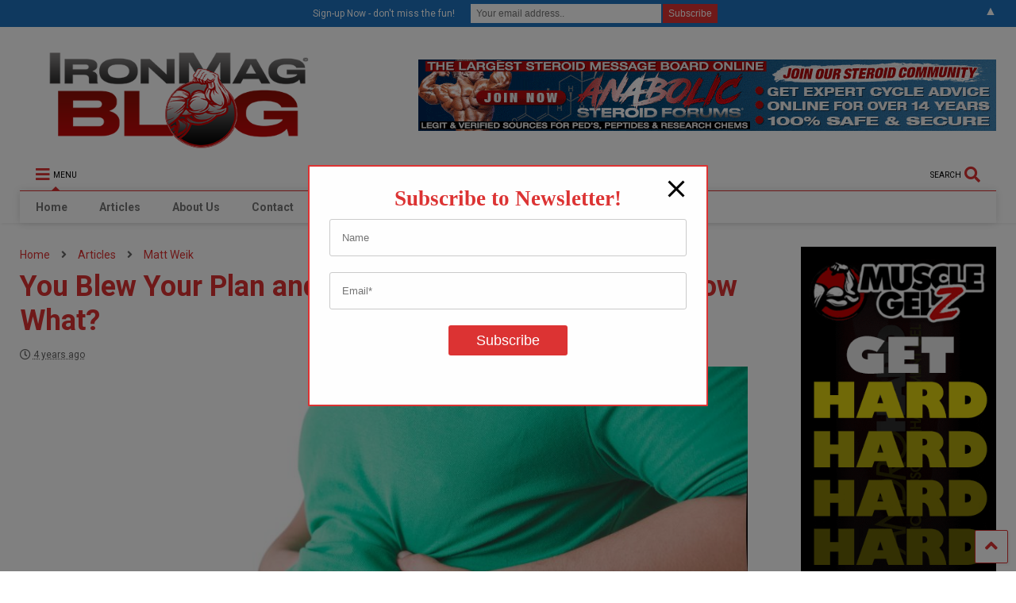

--- FILE ---
content_type: text/html; charset=UTF-8
request_url: https://www.ironmagazine.com/wp-admin/admin-ajax.php
body_size: 39
content:
{"status":false,"result":""}

--- FILE ---
content_type: text/css
request_url: https://www.ironmagazine.com/wp-content/plugins/tsp-featured-posts/assets/css/movingboxes.css?ver=6.8.3
body_size: 2286
content:
/*** Overall MovingBoxes Slider ***/
.mb-wrapper {
  margin: 0 auto;
  position: relative;
  left: 0;
  top: 0;
  border-radius: 1em;
  -moz-border-radius: 1em;
  -webkit-border-radius: 1em;
  box-shadow: inset 0 0 10px #000;
  -moz-box-shadow: inset 0 0 10px #000;
  -webkit-box-shadow: inset 0 0 10px #000;
}

/* Panel Wrapper */
.mb-slider, .mb-scroll {
  width: 100%;
  height: 100%;
  overflow: hidden;
  margin: 0 auto;
  padding: 0;
  position: relative;
  left: 0;
  top: 0;

  /***(>'-')> Control Panel Font size here <('-'<)
  font-size: 18px;***/
}

/* active slider border highlight */
.mb-active-slider {
  border-color: #B3B1AB;
}

/*** Slider panel ***/
.mb-slider .mb-panel {
  margin: 5px 0;
  padding: 5px;
  display: block;
  cursor: pointer;
  float: left;
  list-style: none;
}

/* Cursor to arrow over current panel, pointer for all others,
  change .current class name using plugin option, currentPanel : 'current' */
.mb-slider .mb-panel.current {
 cursor: auto;
}

/*** Inside the panel ***/
.mb-inside {
  margin-top: 5px;
  padding: 10px;
}

.mb-inside * {
  max-width: 100%;
}

/*** Left & Right Navigation Arrows ***/
a.mb-scrollButtons {
  display: block;
  width: 45px;
  height: 58px;
  background: transparent url(../images/arrows.png) no-repeat;
  position: absolute;
  top: 50%;
  margin-top: -29px; /* if you change the arrow images, you may have to adjust this (1/2 height of arrow image) */
  cursor: pointer;
  text-decoration: none;
  outline: 0;
  border: 0;
}
a.mb-scrollButtons.mb-left {
  background-position: left top;
  left: -45px;
}
a.mb-scrollButtons.mb-right {
  background-position: right top;
  right: -45px;
}
a.mb-scrollButtons.mb-left:hover {
  background-position: left bottom;
}
a.mb-scrollButtons.mb-right:hover {
  background-position: right bottom;
}

/*** Controls added below the panels ***/
.mb-controls {
  margin: 0 auto;
  text-align: center;
  position: relative;
  z-index: 100;
  /*border-top: 1px solid #5b5b5b;*/
}
.mb-controls a {
  color: #444;
  font: 12px Georgia, Serif;
  display: inline-block;
  text-decoration: none;
  padding: 2px;
  height: 18px;
  margin: 0 5px 0 0;
  text-align: center;
  outline: 0;
}
.mb-controls a.current, .mb-controls a:hover {
  color: #fff;
}
.mb-active-slider .mb-controls {
}

--- FILE ---
content_type: text/css
request_url: https://www.ironmagazine.com/wp-content/themes/magone/assets/css/responsive.min.css?ver=8.0
body_size: 8601
content:
#header.sticky{width:100%}#header.sticky .top-bar,#header.sticky .top-page-wrapper{display:none}@media screen and (min-width:1010px){.main-sidebar .feed.widget.complex .item,.main-sidebar .feed.widget.simple-one .item{width:100%;margin:0;float:none;border-top:1px solid #eee}.main-sidebar .feed.widget.complex .item-0,.main-sidebar .feed.widget.simple-one .item-0{border-top:0}.main-sidebar .feed.widget.complex .item-0 .meta-items,.main-sidebar .feed.widget.simple-one .item-0 .meta-items{margin:15px 0 0 0}.main-sidebar .feed.widget.complex .item.than-0 .item-title,.main-sidebar .feed.widget.simple-one .item.than-0 .item-title{margin:0}}@media screen and (max-width:1009px){.mobile{display:block}.no-mobile{display:none}#header.header-layout-logo-mid .td .blog-title,#header.header-layout-logo-top .td .blog-title{text-align:center;max-width:none!important}#header.header-layout-logo-mid .td .header-ads,#header.header-layout-logo-top .td .header-ads{margin:10px auto 0 auto;float:none}.feed.widget.two .two-col-mobile.mobile{display:none}.feed.widget.three .three-col-mobile.mobile{display:none}.m1-wrapper{width:100%}#content,.main-sidebar{width:100%!important;float:none}.main-sidebar{margin-top:0!important}#content .content-inner{margin:0!important}#main-menu-toggle{display:none}.main-menu .menu{display:none}.main-menu.sticky-menu{position:relative}.feed.widget.simple-one .meta-items{position:static;margin:15px 0 0 0}.top-page-wrapper .widget,.top-page-wrapper .widget *{max-width:100%!important}.top-page-wrapper .widget{float:none!important;overflow:hidden}.top-page-wrapper .table,.top-page-wrapper .tr,.top-page-wrapper .td{display:block;float:none}#top-page-logo .blog-title{text-align:center}#header.header-layout-logo-mid #header-content{display:block}#header.header-layout-logo-mid .main-menu-toggle.header-button .inner span{display:inline}#header.header-layout-default .header-social-icons{display:none}#header.header-layout-default .blog-title img{margin:0 0 10px 0}.menu.pagelist.top-menu{display:none}#header.sticky{position:fixed;left:0;top:0;max-width:100%;padding:0;z-index:999}#header.sticky.mobile-menu-opened{overflow-y:scroll}.mobile-menu .menu-item>.expand{display:block}.mobile-menu .menu-item>.collapse{display:none}.mobile-menu .menu-item.expanded>.expand{display:none}.mobile-menu .menu-item.expanded>.collapse{display:block}}@media screen and (max-width:899px){#header.header-layout-logo-mid .td .header-ads,#header.header-layout-logo-top .td .header-ads{max-width:100%;position:relative;overflow:hidden}.footer-col.footer-col-1{width:100%}.footer-col.footer-col-2,.footer-col.footer-col-3{width:100%;border:navajowhite;margin:20px 0 0 0;padding:20px 0 0 0;border-top:1px solid #ddd}#footer-col-2-section .page-list ul.menu li{text-align:left}#footer .widget.social_icons li a{padding-top:5px;padding-bottom:5px;display:block;float:left}#footer .follow-by-email h2.title{float:none;width:100%;clear:both;margin:0 0 10px 0}#footer .follow-by-email .widget-content{float:none;width:100%}}@media screen and (max-width:699px){.wide{width:92%}.header-button .inner>span{display:none}#header .toggle-button .arrow{left:22px}.post-ads{float:none;margin:0 0 15px 0;width:100%}.post-right{margin:0;padding:0 0 10px 0}h1.post-title{font-size:26px}.post-sub-title{font-size:20px;line-height:1.3em}.post-breadcrumb a,.post-breadcrumb span{font-size:10px}a.post-meta{font-size:10px}.post-rection-wrapper{float:none;height:auto;margin:0 0 0 -10px}.reactions-table h4.post-section-title{margin:0 0 5px 0}.author-profile-description{font-size:12px}.post-related-item{float:none;width:100%;margin:0}#comments-title-tabs h4.post-section-title{float:none;clear:both}a.comments-title{font-size:10px}.comment-form-message{font-size:12px;padding:10px 5px}span.archive-page-pagination-info{display:none}.archive-page-pagination .page-numbers{font-size:12px;margin:5px 10px 5px 0}.feed.widget.three .three-col{display:none}.feed.widget.three .three-col-mobile.mobile{display:block}.grid-sub{float:none;width:100%}.grid-sub-1{max-height:320px}a.scroll-up{width:30px;height:30px;line-height:30px;right:5px}.search-form-label{font-size:26px}.search-form-wrapper .search-submit{background:0;border:1px solid #ddd;padding:20px 0;color:white;position:absolute;display:block;width:200px;box-sizing:border-box;top:100%;margin-top:120px;margin-left:auto;margin-right:auto;left:0;right:0;cursor:pointer;font-size:20px}.search-form-wrapper .search-submit:hover{background:rgba(0,0,0,0.5)}.CSS_LIGHTBOX{width:100%!important;z-index:9999!important}.CSS_LIGHTBOX *{max-width:100%!important}.CSS_LIGHTBOX img.CSS_LIGHTBOX_SCALED_IMAGE_IMG{width:auto!important;height:auto!important}.CSS_HCONT_CHILDREN_HOLDER{float:none!important;text-align:center}.CSS_HCONT_CHILDREN_HOLDER .CSS_LAYOUT_COMPONENT.CSS_HCONT_CHILD{float:none;width:100%!important}.CSS_LIGHTBOX_FILMSTRIP_CONTROLS{left:0!important;right:0!important;margin:auto!important}.CSS_LIGHTBOX_FILMSTRIP_THUMBNAILS_CONTAINER{margin-left:-21px}.column.active-responsive{width:100%!important}.column.active-responsive .column-inner{padding-left:0!important;padding-right:0!important}.feed.widget .item .thumbnail img{-moz-transition:none;-webkit-transition:none;-o-transition:none}.feed.widget .item:hover img{-moz-transform:none;-webkit-transform:none;-o-transform:none}}@media screen and (max-width:600px){#wpadminbar{top:-46px!important}}@media screen and (max-width:499px){.feed-widget-header .widget-title{font-size:16px}.feed.widget .item-labels{font-size:10px!important}.feed.widget .item-title{font-size:18px}.feed.widget .item-snippet{font-size:13px;font-weight:normal}.feed.widget .meta-item{font-size:10px}.slider-item,.slider-item .item-thumbnail{max-height:270px!important}.feed.widget.sticky .item{float:none!important;width:100%!important;clear:both!important;margin-top:0}.feed.widget.sticky .item-title a{font-size:16px!important;font-weight:normal!important;line-height:1.3em!important}.feed.widget.sticky .item-sub{font-size:12px}.feed.widget.sticky .item.than-0{margin-top:20px}.feed.widget.three .item{float:none!important;clear:both!important;margin:0 0 10px 0!important;width:100%!important}.feed.widget.three.no-spacing .item{margin:0!important}.feed.widget.three .item-thumbnail{height:200px}.feed.widget.three .item-title{font-size:16px;font-weight:normal}.feed.widget.three .item-snippet{font-size:12px}.feed.widget.complex .item{float:none;width:100%!important;clear:both;margin:0 0 10px 0}.feed.widget.complex .item-title{font-size:16px!important}.feed.widget.complex .item-0 .meta-items{margin:10px 0 0 0}.main-sidebar .feed.widget.complex .item,.main-sidebar .feed.widget.simple-one .item{width:100%;margin:0;float:none;border-top:1px solid #eee}.main-sidebar .feed.widget.complex .item-0,.main-sidebar .feed.widget.simple-one .item-0{border-top:0}.main-sidebar .feed.widget.complex .item-0 .meta-items,.main-sidebar .feed.widget.simple-one .item-0 .meta-items{margin:15px 0 0 0}.main-sidebar .feed.widget.complex .item.than-0 .item-title,.main-sidebar .feed.widget.simple-one .item.than-0 .item-title{margin:0}.feed.widget.blogging .item-thumbnail{float:none!important;clear:both!important;width:100%!important;height:200px!important}.main-sidebar .feed.widget.blogging .item-thumbnail{float:left!important;clear:none!important;margin-right:15px!important}.feed.widget.blogging .item-content{margin:10px 0 0 0!important}.feed.widget.blogging .item-title{font-size:18px}.feed.widget.simple-one .item-sub{min-height:0}.feed.widget.simple-one .item{margin:0 0 10px 0}.feed.widget.simple-one .item-title{font-size:16px}.feed.widget.one .item{margin-top:10px}.feed.widget.one .item.item-0{margin-top:0}.feed.widget.one .item-title{font-size:18px}.feed.widget.one .item-snippet{font-size:13px}.feed.widget.one .item-thumbnail{height:250px}.feed.widget.two .two-col-left,.feed.widget.two .two-col-right{display:none}.feed.widget.two .two-col-mobile.mobile{display:block}.feed.widget.two .item-title{font-size:16px}.feed.widget.two .item-thumbnail{height:250px}.feed.widget.two .item{margin-top:15px!important}.feed.widget.two .item.item-0{margin-top:0!important}.feed.widget.two.no-spacing .item{margin:0!important}.feed.widget.two .item{float:none;clear:both;width:100%!important}.post-review-items{margin:0;clear:both}.post-review-items-inner{border:0;padding:0 30px}.post-review-average{float:none;margin:auto}.post-body-inner img{display:block;float:none;width:100%;margin:auto}}@media screen and (max-width:320px){#header.header-layout-logo-mid .td .header-ads,#header.header-layout-logo-top .td .header-ads{left:-4%}}

--- FILE ---
content_type: text/css
request_url: https://www.ironmagazine.com/wp-content/plugins/ays-popup-box/public/css/ays-pb-public-min.css?ver=7.9.0
body_size: 36381
content:
div[class*=ays-pb-modal_].ays_cmd_window,div[class*=ays-pb-modal_].ays_winxp_window{left:0;right:0;z-index:1;animation-fill-mode:forwards!important;scrollbar-width:none}.ays-pb-modals{position:fixed;left:0;top:0;right:0;bottom:0;z-index:1999999999;text-align:center;height:100%}.ays-close-button-on-off,.ays_pb_display_none_inp,input.ays-pb-modal-check[type=checkbox]{display:none!important}.ays-pb-modals:before{content:'';display:inline-block;height:100%;vertical-align:middle;margin-right:-.25em}.ays-pb-modal-check,.ays-pb-modal-check:checked~.ays-pb-modal{pointer-events:auto}.ays_button.ays_two{position:fixed;left:5px;top:5px;color:#9c00ff!important}.ays_pb_fa,.ays_pb_far,.ays_pb_fas{font-family:"Font Awesome 5 Free"}.ays_pb_fa,.ays_pb_fas{font-weight:900}.ays_pb_fa{display:inline-block;font:900 14px/1 'Font Awesome 5 Free';font-size:inherit;text-rendering:auto;-webkit-font-smoothing:antialiased;-moz-osx-font-smoothing:grayscale}.ays_pb_far{font-weight:400!important}div[class*=ays-pb-modal_].ays_cmd_window{width:450px;box-shadow:4px 4px 0 rgba(0,0,0,.2)!important;transition:.5s!important;position:absolute;top:0;bottom:0;margin:auto;pointer-events:fill;overflow-y:scroll}.ays_cmd_window .ays_cmd_window-content{height:79%;position:relative;background:unset;box-shadow:unset;border:unset}.ays_cmd_window.ays_cmd_window--maximized,.ays_ubuntu_window.ays_ubuntu_window--maximized,.ays_window.ays_cmd_window--maximized,.ays_winxp_window.ays_winxp_window--maximized{width:98%!important;flex-grow:1!important;height:98%!important}.ays_cmd_window.ays_cmd_window--minimized,.ays_window.ays_cmd_window--minimized{height:25px!important;width:250px!important;bottom:0!important;top:unset!important;overflow:visible}.ays_cmd_window.ays_cmd_window--minimized .ays_cmd_window-content,.ays_window.ays_cmd_window--minimized .ays_cmd_window-content{display:none}.ays_cmd_window.ays_cmd_window--destroyed{opacity:0;width:0;height:0}.ays_cmd_window-header{background-color:#eee;height:25px;display:flex;position:sticky;top:0;z-index:12;box-shadow:unset;border-bottom:0}.ays_cmd_window-controls{display:flex;height:100%;justify-content:flex-end;align-items:center;width:20%;background-image:unset;padding:0;box-shadow:unset}.ays_cmd_window-header .ays_cmd_window_title{width:80%;cursor:pointer}.ays_cmd_window-header .ays_cmd_window_title h2{margin:0;padding:0;text-align:left;text-indent:5px;font-size:19px;overflow:hidden;text-overflow:ellipsis;word-break:unset;white-space:nowrap}.ays-pb-modal h2::before,.ays_cmd_window-header .ays_cmd_window_title h2::before,.ays_coral_window h2::before,.ays_lil_header .ays_lil_title h2::before,.ays_ubuntu_window .ays_ubuntu_topbar h2::before,.ays_win98_header .ays_win98_title h2::before,.ays_winxp_title-bar .ays_winxp_title-bar-title h2::before{content:none}.ays_cmd_window-controls .ays_cmd_control-item{display:inline-block;width:25px;height:25px;text-align:center;vertical-align:middle;color:#333;transition:.15s ease-in;cursor:pointer;margin-bottom:0}.ays_cmd_window-controls .ays_cmd_control-item:hover{background-color:#ccc}.ays_cmd_control-item.ays_cmd_control-close{font-size:18px;line-height:22px;font-family:sans-serif!important;min-width:100%}.ays_cmd_control-item.ays_cmd_control-close:hover{background-color:#ec6060;color:#fff}.ays_cmd_control-item.ays_cmd_control-maximize{line-height:19px}.ays_cmd_control-item.ays_cmd_control-minimize{line-height:22px}.ays_cmd_window-cursor{display:flex;margin:5px;position:sticky;top:30px;z-index:10}.ays_cmd_window-cursor .ays_cmd_i-cursor-indicator{font-size:1em;font-family:Consolas,monospace;margin:0 2px 0 5px}.ays_cmd_window-cursor .ays_cmd_i-cursor-underscore{width:10px;height:3px;align-self:flex-end;margin-right:5px;-webkit-animation:steps(2,start) infinite ays_cmd_blink;-webkit-animation-duration:1s!important;animation:steps(2,start) infinite ays_cmd_blink;animation-duration:1s!important}div[class*=ays-pb-modal_].ays_image_window,div[class*=ays-pb-modal_].ays_lil_window,div[class*=ays-pb-modal_].ays_minimal_window,div[class*=ays-pb-modal_].ays_template_window{max-height:100%;pointer-events:fill;animation-duration:.5s;display:none;max-width:100%;cursor:default}.ays_cmd_window-input{background-color:inherit!important;border:none!important;outline:0!important;color:transparent!important;text-shadow:0 0 0 #fff;font-family:Consolas,monospace;flex:1;height:0}.ays_cmd_window-input:focus{outline:0}.ays_cmd_i-prompt{width:62px;height:62px;background:url("https://cdn4.iconfinder.com/data/icons/small-n-flat/24/terminal-48.png") center no-repeat rgba(0,0,0,.35);border-radius:10px;box-shadow:0 3px 1px rgba(0,0,0,.25);cursor:pointer;transition:.15s ease-in-out}.ays_cmd_i-prompt:hover{background-position:center 4px}.ays_cmd_i-prompt.ays_cmd_hidden{width:0;height:0;opacity:0}@-webkit-keyframes ays_cmd_blink{to{visibility:hidden}}@keyframes ays_cmd_blink{to{visibility:hidden}}ul.ays_cmd_window-controls-ul{display:flex;list-style:none;padding:0 5px 0 0;margin:0}ul.ays_cmd_window-controls-ul li:not(:last-child){margin-right:7px;padding-bottom:5px}ul.ays_cmd_window-controls-ul li{margin:0;min-width:0}.ays_cmd_window .ays_cmd_window-content>p{position:sticky;bottom:6px;margin:auto}.ays_cmd_window>p,.ays_winxp_window .ays_winxp_content>div:first-child>p{margin:0;font-size:16px}.ays_cmd_window-cursor>input{box-shadow:none!important}div[class*=ays-pb-modal_].ays_winxp_window{position:absolute;background-color:#091e89;overflow:hidden;border-radius:7px 7px 0 0;transition:.3s ease-in-out;top:0;bottom:0;margin:auto;pointer-events:fill;overflow-y:scroll;font-family:"MS Reference",sans-serif}.ays_winxp_window.ays_winxp_window--minimized{height:35px!important;width:350px!important;bottom:0!important;top:unset!important;overflow:visible}.ays_winxp_title-bar .ays_winxp_close{display:block;width:100%;height:100%;color:#fff;line-height:20px;font-size:14px;cursor:pointer}.ays_winxp_title-bar{width:100%;height:35px;background:linear-gradient(to bottom,#4094ff 0,#0056e4 13%,#0056e4 71%,#16428b 100%);position:sticky;top:0;z-index:2}.ays_winxp_title-bar .ays_winxp_title-bar-title{position:absolute;top:7.5px;left:2.5px;color:#fff;text-shadow:1px 1px #10397e;font-size:15px;width:80%;text-align:left}.ays_winxp_title-bar .ays_winxp_title-bar-title h2{margin:0;width:100%;font-size:18px;text-indent:5px;font-weight:400;word-break:break-all;overflow:hidden;text-overflow:ellipsis;white-space:nowrap}.ays_winxp_title-bar .ays_winxp_title-bar-close,.ays_winxp_title-bar .ays_winxp_title-bar-max,.ays_winxp_title-bar .ays_winxp_title-bar-min{position:absolute;width:20px;height:20px;top:5px;right:5px;border-radius:2px;border:1px solid #fff}.ays_winxp_title-bar .ays_winxp_title-bar-close{background:linear-gradient(135deg,#f1a689 0,#c0442a 50%,#c2311e 100%)}.ays-pb-modal_1 .ays_winxp_content>div:first-child hr{height:1px;background-color:#d3d3d3}.ays_winxp_title-bar-max.far.fa-window-maximize.fa-xs{display:inline-block;text-align:center;height:20px;line-height:20px;color:#fff;font-size:13px}.ays_winxp_title-bar .ays_winxp_title-bar-max,.ays_winxp_title-bar .ays_winxp_title-bar-min{background:linear-gradient(135deg,#7eaed6 0,#1b72ff 50%,#1655be 100%)}.ays_winxp_title-bar .ays_winxp_title-bar-max{right:30px;display:flex;align-items:center;justify-content:center}.ays_winxp_title-bar .ays_winxp_title-bar-min{right:55px}.ays_winxp_title-bar .ays_winxp_title-bar-close:hover{background:linear-gradient(135deg,#c0442a 100%,#c0442a 100%)}.ays_winxp_title-bar .ays_winxp_title-bar-max:hover,.ays_winxp_title-bar .ays_winxp_title-bar-min:hover{background:linear-gradient(#456eb3 50%,#617392 50%,#b0b4bb 50%,#4178d6 50%)}.ays_winxp_title-bar-min:after{content:'';position:absolute;box-shadow:0 0 0 0 #ccc;width:10px;border-bottom:2px solid #fff;bottom:4px;left:4px}.ays_winxp_window .ays_winxp_content{position:relative;box-sizing:border-box;padding:10px;min-height:100%!important;width:100%!important;left:0;bottom:0;top:0;right:0;margin:auto;background-color:#fff}.ays_winxp_window .ays_winxp_content>p:last-child{position:sticky;margin:auto;font-size:16px}div[class*=ays-pb-modal_].ays_win98_window{position:absolute;top:0;left:0;right:0;bottom:0;margin:auto;width:30em;background:silver;border-top:1px solid #fff;border-left:1px solid #fff;border-right:1px solid #111;border-bottom:1px solid #111;font-family:monospace,arial,sans-serif;font-size:12px;cursor:default;z-index:1;pointer-events:fill;overflow-y:scroll;animation-fill-mode:forwards!important}.ays_win98_window .ays_win98_head{position:sticky;top:0;z-index:2;width:100%;padding:2px;height:auto;box-shadow:unset;border:none}.ays_win98_window .ays_win98_header{min-height:25px;background:#008;background-image:linear-gradient(to right,#00007b,#1980cb);color:#fff;padding:0}.ays_win98_window .ays_win98_header .ays_win98_title{height:22px;padding:2px 0 0 5px;font-weight:700;width:90%;text-align:left}.ays_win98_window .ays_win98_header .ays_win98_btn-close{position:absolute;top:0;bottom:0;margin:auto;right:5px;justify-content:center;align-items:center;display:block;height:20px;width:17px;background:silver;border-top:1px solid #fff;border-left:1px solid #fff;border-right:1px solid #666;border-bottom:1px solid #666;box-shadow:1px 1px 0 #111;color:#000;font-size:20px;font-weight:700;line-height:16px;cursor:pointer;overflow:hidden;text-overflow:ellipsis;white-space:nowrap}.close-lil-btn,.close-lil-btn-text{display:flex;justify-content:center}.ays_win98_btn-close .fa-2x{font-size:16px}.ays_win98_window .ays_win98_header .ays_win98_btn-close:active{background:#b0b0b0;border-color:#333 #ddd #ddd #333;box-shadow:-1px -1px 0 #666}.ays_image_window .ays_image_header .ays_image_btn-close:active span,.ays_lil_window .ays_lil_header .ays_lil_btn-close:active span,.ays_minimal_window .ays_minimal_header .ays_minimal_btn-close:active span,.ays_video_window .ays_video_header .ays_video_btn-close:active span,.ays_win98_window .ays_win98_header .ays_win98_btn-close:active span,.ays_win98_window .ays_win98_main button:active span{position:relative;top:1px;left:1px}.ays_win98_window .ays_win98_header .ays_win98_btn-close>div{display:block;width:100%;height:100%;margin:0;min-width:100%;color:#000}.ays_win98_window .ays_win98_main{font-family:monospace,arial,sans-serif;letter-spacing:-1px;padding-bottom:2px}.ays_win98_window .ays_win98_main .ays_win98_content{position:absolute;width:99%}.ays_win98_window .ays_win98_main .ays_win98_image{position:absolute;height:40px;width:40px;top:40px;left:20px;border-radius:5px;background-size:cover}.ays_win98_header .ays_win98_title h2{margin:0;font-size:19px;font-weight:500;font-family:monospace,arial,sans-serif;word-break:break-all;overflow:hidden;text-overflow:ellipsis;white-space:nowrap}.ays_win98_btn-close .ays-pb-modal-close_1 span{color:#000;font-size:7px}.ays_image_header .ays_popup_image_title h2,.ays_lil_header .ays_lil_title h2{font-size:25px;color:#1a1a1a;text-align:center;font-family:monospace,arial,sans-serif;font-weight:500;word-break:break-all}.ays_lil_window .ays_lil_main .ays_lil_content hr,.ays_win98_window .ays_win98_main .ays_win98_content hr{height:1px;background-color:#d3d3d3;margin:0}.ays_win98_window .ays_win98_main .ays_win98_content>p:last-child{position:absolute;bottom:11px;right:0;left:0;margin:auto}.ays_image_window .ays_image_main .ays_image_content>p:first-child,.ays_lil_window .ays_lil_main .ays_lil_content>p:first-child,.ays_minimal_window .ays_minimal_main .ays_minimal_content>p:first-child,.ays_win98_window .ays_win98_main .ays_win98_content>p:first-child{margin-top:0;margin-bottom:0;padding:10px 0}.ays_win98_window .ays_win98_main .ays_win98_content .ays_content_box>p{position:sticky}.close-lil-btn{width:30px;height:30px;align-items:center;position:absolute;-webkit-transition:.5s!important;transition:.5s!important;border-radius:100%;background:#d75f70;font-weight:lighter;text-decoration:none!important;line-height:1;cursor:pointer;overflow:hidden;align-items:center}.close-lil-btn-text{font-size:12px;text-align:center;align-items:center}.close-lil-btn:hover{-webkit-transform:rotate(180deg);transform:rotate(180deg)}div[class*=ays-pb-modal_].ays_lil_window{position:absolute;top:0;left:0;right:0;bottom:0;margin:auto;overflow-y:scroll;font-family:monospace,arial,sans-serif;z-index:1;scrollbar-width:none}.ays_lil_window .ays_lil_head{position:sticky;top:0;z-index:4;width:100%;padding:2px}.ays_lil_window .ays_lil_header .ays_lil_title{display:inline-block;padding:0 0 0 5px;font-weight:700;width:100%;text-align:left}.ays_lil_window .ays_lil_main{font-family:monospace,arial,sans-serif;letter-spacing:-1px;padding-bottom:2px;min-height:100%}.ays_image_window .ays_image_main .ays_image_content,.ays_lil_window .ays_lil_main .ays_lil_content,.ays_minimal_window .ays_minimal_main .ays_minimal_content{width:100%;height:100%;overflow:hidden}.ays_lil_header .ays_lil_title h2{margin:0!important;padding-top:10px;padding-bottom:10px}.ays_lil_window .ays_lil_main .ays_lil_content>p:last-child{margin:auto}.ays_lil_window .close_btn_img{width:50px;height:50px;object-fit:cover}.close-image-btn,.close-video-btn{position:absolute;font-weight:100;font-size:10px;line-height:1;cursor:pointer;z-index:1}div[class*=ays-pb-modal_].ays_image_window,div[class*=ays-pb-modal_].ays_minimal_window{position:absolute;top:0;left:0;right:0;bottom:0;margin:auto;font-family:monospace,arial,sans-serif;z-index:1}.ays_image_window .ays_image_header .ays_popup_image_title,.ays_minimal_window .ays_minimal_header .ays_popup_minimal_title{font-weight:700}.ays_image_window .ays_image_head,.ays_video_window .ays_video_head{height:20%}.ays_image_window .ays_image_main,.ays_minimal_window .ays_minimal_main{font-family:monospace,arial,sans-serif;letter-spacing:-1px;padding-bottom:2px;max-height:80%;overflow-y:scroll;}.ays_image_header .ays_popup_image_title h2{margin:0!important;padding-top:20px}.ays_image_window .ays_image_main .ays_image_content>p:last-child,.ays_minimal_window .ays_minimal_main .ays_minimal_content>p:last-child{margin:auto;font-size:15px;position:absolute;bottom:-30px;left:0;right:0}.ays_content_box{padding:20px}.ays_template_window .ays_template_header .close-template-btn{position:absolute;font-weight:lighter;text-decoration:none!important;line-height:1;cursor:pointer;z-index:1}div[class*=ays-pb-modal_].ays_template_window{position:absolute;top:0;left:0;right:0;bottom:0;margin:auto;background:silver;border-top:1px solid #fff;border-left:1px solid #fff;border-right:1px solid #111;border-bottom:1px solid #111;font-family:monospace,arial,sans-serif;z-index:1;overflow:hidden}.ays_template_window .ays_template_header h2{margin:auto;font-size:26px;line-height:100%;word-break:break-all}.ays_template_window .ays_template_header .ays_template_title{height:100%;display:flex}.ays_template_window .ays_template_content{width:60%;overflow-y:scroll;position:relative;scrollbar-width:none}.ays_template_window p.ays_pb_timer{position:unset;width:inherit;text-align:center;margin:0 auto}.ays_template_window header.ays_template_head{height:12%;border:none}.ays_pb_yes_or_no_live,.ays_template_window .ays_bg_image_box{width:40%}.ays_template_window footer.ays_template_footer{display:flex;height:88%;padding:0;background:unset;box-shadow:unset}div[class*=ays-pb-modal_].ays_ubuntu_window,div[class*=ays-pb-modal_].ays_window{box-shadow:0 0 20px 0 rgba(0,0,0,.43);pointer-events:fill;animation-fill-mode:forwards!important;left:0;right:0;scrollbar-width:none}.ays_template_window .ays_template_main{font-family:monospace,arial,sans-serif;letter-spacing:-1px;max-height:93%;overflow-y:scroll;height:100%;width:100%;max-width:100%;padding:2px}.ays_template_window .ays_template_main:not(.ays-pb-show-scrollbar){scrollbar-width:none}.ays_template_window .ays_template_header{height:100%;display:flex;justify-content:center;align-items:center}.ays_template_window footer.ays_template_footer .ays_template_content p{margin-bottom:5px!important}div[class*=ays-pb-modal_].ays_ubuntu_window{border-top-right-radius:12px;border-top-left-radius:12px;border:1px solid #3c3b37;background-color:#f2f1f0;transition:.3s;position:absolute;top:0;display:none;bottom:0;margin:auto;z-index:1;overflow-y:scroll}.ays_ubuntu_window .ays_ubuntu_topbar{height:40px;width:100%;display:flex;align-items:center;background-image:linear-gradient(#65645e,#3c3b37);border-top-right-radius:10px;border-top-left-radius:10px;border-bottom:1px solid #302f2c;position:sticky;top:0;z-index:100}.ays-pb-modal-macos .row p,.ays_popup_cookie_title>h2.ays_pb_title,.ays_ubuntu_window p,.ays_yellowish_window .ays_yellowish_window_container h2{margin:0}.ays_pb_display_none,.ays_ubuntu_window.ays_ubuntu_window--minimized .ays_ubuntu_folder-info,div[class^=ays-pb-countdown-container-].display_none{display:none}.ays_ubuntu_window.ays_ubuntu_window--minimized{height:35px!important;width:350px!important;bottom:0!important;top:unset!important;overflow:visible}.ays_ubuntu_window .ays_ubuntu_window_content{padding-top:5px}.ays_ubuntu_window .ays_ubuntu_window_content p{text-align:left;padding:0 10px;font-size:16px;white-space:initial}.ays_ubuntu_window .ays_ubuntu_topbar p{color:#dfdbd0;margin-left:20px}.ays_ubuntu_window .ays_ubuntu_topbar h2{margin:0;text-indent:10px;font-size:24px;font-weight:500;padding:0;word-break:break-all;overflow:hidden;text-overflow:ellipsis;white-space:nowrap}.ays_ubuntu_window .ays_ubuntu_topbar .ays_ubuntu_icons{background-image:linear-gradient(#363632,#4e4d48);margin-left:15px;border-radius:500px;padding:2px 3px 1px;height:25px;display:flex}.ays_ubuntu_window .ays_ubuntu_topbar .ays_ubuntu_icons .ays_ubuntu_close{width:20px;height:20px;border-radius:50%;background-image:linear-gradient(#f79674,#df5106);display:block;margin:0!important;cursor:pointer}.ays_ubuntu_window .ays_ubuntu_topbar .ays_ubuntu_icons .ays_ubuntu_close:hover{background-image:linear-gradient(#f8a082,#f85c09)}.ays_ubuntu_window .ays_ubuntu_tools ul li:hover,.ays_ubuntu_window .ays_ubuntu_topbar .ays_ubuntu_icons .ays_ubuntu_hide:hover,.ays_ubuntu_window .ays_ubuntu_topbar .ays_ubuntu_icons .ays_ubuntu_maximize:hover{background-image:linear-gradient(#a2a19d,#6b6b65)}.ays_ubuntu_window .ays_ubuntu_topbar .ays_ubuntu_icons .ays_ubuntu_hide,.ays_ubuntu_window .ays_ubuntu_topbar .ays_ubuntu_icons .ays_ubuntu_maximize{width:20px;height:20px;border-radius:50%;margin-left:5px;background-image:linear-gradient(#989792,#5a5a55);display:inline-block}.ays_ubuntu_window .ays_ubuntu_tools{height:30px;width:100%;display:flex;align-items:center;background-color:#3c3b37;color:#dfdbd0;position:sticky;top:40px;z-index:100}.ays_ubuntu_window .ays_ubuntu_tools ul{list-style:none;display:flex;align-items:center;justify-content:flex-start;margin:0;padding:0}.ays_ubuntu_window .ays_ubuntu_tools ul li{display:inline-block;padding:0 5px;margin-bottom:0}.ays_ubuntu_window .ays_ubuntu_tools ul li:hover{cursor:default;line-height:30px}.ays_ubuntu_window .ays_ubuntu_folder-info{height:30px;width:100%;display:flex;align-items:center;justify-content:space-between;background-color:#f2f1f0;border-top:1px solid #c5c1bc;position:absolute;bottom:0}.ays_ubuntu_window .ays_ubuntu_folder-info p.ays_ubuntu_right{position:relative}.ays_ubuntu_window .ays_ubuntu_folder-info p{color:#5f4c53;width:100%}div[class*=ays-pb-modal_].ays_window{transition:.2s;background:#fff;z-index:100000;display:none;top:0;bottom:0;margin:auto;position:absolute;border-radius:4px;vertical-align:middle;overflow:scroll}.ays-pb-modal-macos .ays-pb-modal-close svg,.ays_window .ays-pb-modal-close svg{position:absolute;left:0;top:0;bottom:0;right:0;margin:auto;opacity:0;transition:.5s ease-in-out}.ays_window .ays-pb-modal-close{position:relative;display:inline-block;top:0;left:0;right:0;bottom:0;cursor:pointer;pointer-events:auto;margin:0}.ays_window .ays_topBar{width:100%;height:50px;background-image:linear-gradient(#d3d3d3,#c8c8c8);border-bottom:1px solid grey;display:flex;align-items:center;border-top-right-radius:5px;border-top-left-radius:5px;pointer-events:fill;position:sticky;top:0;z-index:100}#ays_pb_submit,.ays_pb_subscription_live .ays_pb_sub_button,.ays_pb_subscription_live select,.ays_peachy_btn_close label,.ays_window .ays_topBar .ays_close,.ays_window .ays_topBar .ays_fullScreen,.ays_window .ays_topBar .ays_hide,.ays_yellowish_btn_close label{cursor:pointer}.ays_window .ays_topBar h2{margin:0;width:100%;text-align:center;padding:0;font-size:25px;font-weight:500;word-break:break-all;overflow:hidden;text-overflow:ellipsis;white-space:nowrap}div[class*=ays-pb-modal_].ays-pb-modal,div[class*=ays-pb-modal_].ays-pb-modal-macos{overflow:scroll;position:absolute;vertical-align:middle;animation-fill-mode:forwards!important}.ays_window .ays_topBar h2::before{display:none;content:none;height:0}.ays_window .ays_topBar .ays_close{height:12px;width:12px;background-color:#f74544;border-radius:50%;margin-left:15px;border:1px solid #f62726;position:relative;display:inline-block;margin-bottom:0;min-width:30%}.ays_window .ays_topBar .ays_hide{height:12px;width:12px;background-color:#fbaf15;border-radius:50%;margin-left:10px;border:1px solid #f1a304;display:inline-block}.ays_window .ays_topBar .ays_fullScreen{height:12px;width:12px;background-color:#38c228;border-radius:50%;margin-left:10px;border:1px solid #32af24;display:inline-block}.ays_window .ays_text{text-align:center;display:block;align-items:center;justify-content:center;font-family:Josefin Sans,sans-serif}.ays_window hr{margin:0 0 1.5em}.ays-pb-modals div.ays_pb_description,.ays_window p{margin:0;padding:10px;text-align:center}.ays_window p{font-size:18px}.ays-pb-modal p,.ays-pb-modal.ays-pb-modal_1>div>div,.ays_coral_window p,.ays_window .ays_pb_timer{text-align:center}.ays_pb_description>*,.ays_pb_timer{color:inherit}.ays_window .ays_text .ays_text-inner h1,.ays_window .ays_text .ays_text-inner h4{margin:15px}.ays_button{color:#fff!important;font-family:Josefin Sans;z-index:1}div[class*=ays-pb-modal_].ays-pb-modal-macos{border:3px solid #f1f1f1;background:#fff;z-index:1;display:none;top:0;left:0;bottom:0;right:0;margin:auto;text-align:center;border-radius:4px;white-space:normal;pointer-events:auto;max-height:95vh;animation-duration:.5s!important}.ays-pb-modal-macos .ays-pb-modal-close:hover svg{opacity:1}.ays-pb-modal-macos .ays-pb-modal-close{position:relative;display:inline-block;top:0;left:0;right:0;bottom:0;margin:auto;cursor:pointer;pointer-events:auto}.ays-pb-modal-macos .description,.ays-pb-modal-macos .row.description{padding:0;background-color:#f1f1f1}.ays-pb-modal-macos .row{padding:10px;background:#f1f1f1;border-top-left-radius:4px;border-top-right-radius:4px;margin:0!important}.ays-pb-modal-macos .column{float:left}.ays-pb-modal-macos .left{width:15%}.ays-pb-modal-macos .right{width:10%}.ays-pb-modal-macos .middle{width:75%}.ays-pb-modal-macos .row:after{content:"";display:table;clear:both}.ays-pb-modal-macos .dot{margin-top:4px;height:12px;width:12px;background-color:#bbb;border-radius:50%;display:inline-block;position:relative}.ays-pb-modal-macos input[type=text]{width:100%;border-radius:3px;border:none;background-color:#fff;margin-top:-8px;height:25px;color:#666;padding:5px;text-align:center}.ays-pb-modal-macos .gits{width:90%;margin:auto;border-bottom:1px solid #ccc}.ays-pb-modal-macos .bar{width:17px;height:3px;background-color:#aaa;margin:3px 0;display:block}.ays-pb-modal.ays-pb-modal_1>p:last-child,.ays_window.ays-pb-modal_1>p:last-child{position:sticky;margin:auto}div[class*=ays-pb-modal_].ays-pb-modal{background:#fff;z-index:1;display:none;top:0;left:0;bottom:0;right:0;margin:auto;padding:25px;border-radius:4px;scrollbar-width:none}div[class*=ays-pb-modal_].ays_peachy_window,div[class*=ays-pb-modal_].ays_yellowish_window{max-width:100%;max-height:100%;cursor:default;pointer-events:fill;animation-duration:.5s;background-size:cover;background-position:center center;z-index:1;display:none;bottom:0;right:0;margin:auto;font-family:monospace,arial,sans-serif;top:0;left:0}.ays-pb-modal h2{text-align:center;padding:0;word-break:break-all}.ays-pb-modal-close,.ays_coral_window-close{position:absolute;cursor:pointer}.ays_window::-webkit-scrollbar{width:0!important;scrollbar-width:none}.ays-pb-modal,.ays-pb-modal-macos,.ays_cmd_window,.ays_template_window .ays_template_content,.ays_ubuntu_window,.ays_window,.ays_winxp_window{-ms-overflow-style:none}.ays_template_window .ays_template_content::-webkit-scrollbar{width:0!important;scrollbar-width:none}.ays_cmd_window::-webkit-scrollbar{width:0!important;scrollbar-width:none}.ays-pb-modal::-webkit-scrollbar{width:0!important;scrollbar-width:none}.ays-pb-modal-macos::-webkit-scrollbar{width:0!important;scrollbar-width:none}.ays_ubuntu_window::-webkit-scrollbar{width:0!important;scrollbar-width:none}.ays_winxp_window::-webkit-scrollbar{width:0!important;scrollbar-width:none}.ays_lil_window::-webkit-scrollbar{width:0!important;scrollbar-width:none}.ays-pb-show-scrollbar-content{overflow-y: scroll;height: 90%;}.ays-pb-show-scrollbar-yellowish{overflow-y: scroll;height: 75%;}.ays-pb-show-scrollbar-holiday{overflow-y: scroll;}.ays_image_window .ays_image_main:not(.ays-pb-show-scrollbar)::-webkit-scrollbar{width:0!important;scrollbar-width:none}.ays_image_window .ays_image_main:not(.ays-pb-show-scrollbar){scrollbar-width: none;}.ays_template_window .ays_template_main:not(.ays-pb-show-scrollbar)::-webkit-scrollbar{width:0!important;scrollbar-width:none}.ays_win98_window::-webkit-scrollbar{width:0!important;scrollbar-width:none}.ays-pb-book-template-image-box,.ays_win98_window{-ms-overflow-style:none;scrollbar-width:none}.ays-pb-book-template-image-box::-webkit-scrollbar{width:0!important;scrollbar-width:none}.ays-pb-modals .mejs-container .mejs-controls button{background-color:#222}.ays-pb-modals .mejs-container,.ays-pb-modals video.wp-video-shortcode{width:100%!important}div[class*=ays-pb-modal_].ays_video_window{position:absolute;top:0;left:0;right:0;bottom:0;margin:auto;max-width:100%;max-height:100%;font-family:monospace,arial,sans-serif;cursor:default;z-index:1;pointer-events:fill;animation-duration:.5s;display:none;box-shadow:5px 10px 18px #888}.ays_video_window .ays_video_main{font-family:monospace,arial,sans-serif;letter-spacing:-1px;padding-bottom:2px;max-height:80%;overflow-y:scroll}.ays_video_content{position:absolute;top:0;left:0;width:100%;height:100%;z-index:-1;display:flex}.ays_video_content video{width:100%;height:100%}.ays_peachy_btn_close{display:flex;position:absolute;right:20px;top:10px;font-size:10px;color:#26090e}.ays_coral_btn_close,.ays_yellowish_btn_close{display:flex;position:absolute;cursor:pointer;}.ays_peachy_btn_close a{color:#26090e}div[class*=ays-pb-modal_].ays_peachy_window{position:absolute}.ays_peachy_window>.ays_peachy_window_container{width:80%;height:80%;margin:auto;background:#fff;opacity:.8;position:absolute;top:0;right:0;left:0;bottom:0;padding:10px;overflow:auto}.ays_peachy_window .ays_peachy_window_container::-webkit-scrollbar{width:0!important;scrollbar-width:none}.ays_peachy_window .close_btn_img,.ays_yellowish_window .close_btn_img{width:25px;height:25px}.ays_yellowish_btn_close{font-size:10px}.ays_yellowish_btn_close a{color:#fff}div[class*=ays-pb-modal_].ays_yellowish_window{position:absolute;color:#00a6c2}.ays_yellowish_window>.ays_yellowish_window_container{width:80%;height:80%;margin:auto;background:#fff;position:absolute;top:0;right:0;left:0;bottom:0;padding:10px;overflow:auto}.ays_yellowish_window .ays_yellowish_window_container::-webkit-scrollbar{width:0!important;scrollbar-width:none}.ays_yellowish_window .ays_yellowish_window_container h2:before{height:0!important}div[class*=ays-pb-modal_].ays_coral_window{z-index:1;display:none;top:0;left:0;bottom:0;right:0;margin:auto;position:absolute;padding:40px;vertical-align:middle;overflow:auto;animation-fill-mode:forwards!important;background:#d16c46}.ays_coral_window h2{text-align:center;padding:0}.ays_coral_window::-webkit-scrollbar{width:0!important;scrollbar-width:none}.ays_coral_btn_close,.ays_coral_window .close_btn_img{width:25px;border-radius:50%;height:25px}.ays_coral_btn_close{cursor:pointer;background:#000;align-items:center;justify-content:center;z-index:99999}.ays_coral_btn_close a{font-size:5px!important;color:#fff!important;margin-bottom:0;cursor:pointer;line-height:100%;display:flex;align-items:center;justify-content:center;width:100%;height:100%;}.ays_pb_contact_form_live,.ays_pb_send_file_type,.ays_pb_subscription_live,div.ays_content_box.ays_template_main>form.ays-pb-form{margin-top:10px}.ays_pb_subscription_live input:not([type=checkbox]),.ays_pb_subscription_live select,.ays_pb_subscription_live textarea{width:100%;outline:0!important}.ays_pb_subscription_live .ays-pb-custom-fields-checkbox-box *,div.ays-pb-cookie-container div.ays-pb-cookie-live-content>p{text-align:left}.ays_pb_subscription_live .ays-pb-custom-fields-checkbox-box .ays-pb-custom-fields-checkbox-elements label *{margin-right:10px}.ays_pb_red_border{border-color:red!important}.ays_pb_green_border{border-color:green!important}input[type=checkbox].ays_pb_red_border{box-shadow:0 0 10px red!important}input[type=checkbox].ays_pb_green_border{box-shadow:0 0 10px green!important}.ays_image_window .ays_pb_timer,.ays_minimal_window .ays_pb_timer{position:absolute;bottom:-35px;left:0;right:0;margin-bottom:0}.ays_pb_timer{bottom:0;text-align:center;margin-bottom:10px;left:0;right:0}.ays_coral_btn_close label{display:flex!important;justify-content:center!important;align-items:center!important;width:25px;height:25px;cursor:pointer;margin:0}.ays_coral_btn_close .ays-pb-close-button-delay{display:flex!important}.ays_pb_yes_or_no_live_container{display:flex;justify-content:center;align-items:center;flex-direction:column;width:100%}.ays_pb_yes_or_no_live_buttons{display:flex;justify-content:center;align-items:center;width:100%}.ays_pb_yes_or_no_live_btn1{width:100%;background-color:#00ad00}.ays_pb_yes_or_no_live_btn2{width:100%;margin-left:15px!important;background-color:#de0000}.ays_pb_yes_or_no_live_btn{height:initial;border-radius:4px;border:none;text-decoration:none;cursor:pointer;color:#fff;font-weight:400;padding:0}.ays_pb_yes_or_no_live_para p{margin-bottom:20px!important}.ays_pb_contact_form_live_container{display:block;margin:auto;width:100%}.ays_pb_contact_form_live input:not([type=checkbox]),.ays_pb_contact_form_live textarea{width:80%;padding:0 8px;line-height:2;border:1px solid #7e8993;border-radius:4px;font-size:16px;height:40px;outline:0!important}.ays_pb_contact_form_live_message{min-height:110px;max-height:200px;max-width:80%}.ays_pb_contact_form_live_btn{background-color:#27ae60;padding:6px 18px;border-radius:3px;border:none;cursor:pointer}.close-lil-btn .lil_close_btn_x_font{font-size:24px}.close-minimal-btn{position:absolute;font-weight:100;font-size:19px;line-height:1;cursor:pointer;z-index:1;border-radius:50%}.ays_minimal_header .ays_popup_minimal_title h2{margin:0!important;font-size:25px;padding:5px 0;text-align:center;color:#1a1a1a;font-weight:500;font-family:monospace,arial,sans-serif;word-break:break-all}.ays_minimal_window .ays_content_box{padding:0}.ays-pb-modals div.ays_minimal_window div.ays_pb_description{margin:0;padding:5px 0;text-align:center;font-size:18px}.ays-pb-modals div.ays_minimal_window div.ays_pb_description p{margin:0;padding:0}.ays_minimal_window .ays_minimal_main:not(.ays-pb-show-scrollbar)::-webkit-scrollbar{width:0!important;scrollbar-width:none}.close-minimal-btn .close_btn_img{border-radius:50%;width:25px;height:25px}body.pb_disable_scroll,html.pb_disable_scroll{overflow-y:hidden;position:fixed;width:100%}body.pb_enable_scroll,html.pb_enable_scroll{overflow-y:auto;position:unset}.ays_pb_send_file_container{display:block;margin:auto;width:100%;max-width:90%}.ays_pb_send_file_type input{width:100%}.ays_pb_send_file_type_btn{background-color:#27ae60;padding:6px 18px;border-radius:3px;border:none}.ays_pb_send_file_name{width:100%;margin:auto auto 15px;border:2px dashed #000;padding:5px 0;color:#0274be}div.ays_pb_send_file_container .ays_pb_send_file_type_email{color:#666;padding:.75em;height:auto;border:1px solid #c1c1c1;border-radius:2px;background:#fafafa;box-shadow:none;box-sizing:border-box;transition:.2s linear}div.ays_pb_send_file_container .ays_pb_send_file_type_btn{border-style:solid;border-width:0;color:#fff;border-color:#0274be;background-color:#0274be;border-radius:2px;padding:10px 40px;font-family:inherit;font-weight:inherit;line-height:1;cursor:pointer}div.ays_pb_send_file_container .ays_pb_send_file_type_btn:hover{color:#fff;background-color:#3a3a3a;border-color:#3a3a3a}div.ays_pb_description{word-break:break-word;word-wrap:break-word}div.ays-pb-modals div.ays-pb-social-shares{display:flex;align-items:center;justify-content:center;flex-wrap:wrap}div.ays-pb-modals div.ays-pb-social-shares>a:not(:last-child){margin-right:5px}div.ays-pb-modals div.ays-pb-social-buttons-content{max-width:100%;margin:25px 0}div.ays-pb-modals div.ays-pb-social-buttons-heading{word-break:break-word;max-width:100%}.ays_pb_coupon_container{width:60%;height:20%;display:flex;justify-content:center;align-items:center;background:#fecd4a;border:3px dashed #002f35;margin:50px auto}.ays_pb_coupon_type>p{color:#002f35;font-weight:700;font-size:18px!important;margin:20px 0}div[class^=ays-pb-countdown-box-]{display:flex;justify-content:space-around}div[class^=ays-pb-countdown-box-] .ays-pb-countdown-counters-timers span{font-size:40px}div[class^=ays-pb-countdown-box-] .ays-pb-countdown-counters-time span{font-size:14px;text-transform:uppercase;letter-spacing:1px}header.ays_cookie_head{height:auto;-webkit-box-shadow:none;box-shadow:none;max-width:none;border-bottom:none}div.ays-pb-cookie-container{display:flex;align-items:center;height:400px}div.ays-pb-cookie-btn-container button.ays-pb-accept-all-cookies{display:block;color:#fff;background-color:#0069d9;border:1px solid transparent;padding:.375rem .75rem;font-size:1rem;line-height:1.5;border-radius:.25rem;cursor:pointer}.ays-pb-modals_cookie:not(.ays-pb-modal){position:fixed;bottom:0;z-index:1999999999;width:100%;height:auto}.ays_cookie_window{background:#201d1d;width:100%;z-index:1;margin:auto;position:absolute;animation-fill-mode:forwards!important;padding:25px}#ays_pb_user_login,#ays_pb_user_pass,.ays-pb-modals form .ays-pb-inputs{padding:15px;border:1px solid #ccc;border-radius:3px!important;margin-bottom:10px;width:100%;box-sizing:border-box;color:#2c3e50;font-size:13px;height:auto;background:#fff;max-width:100%}.ays-pb-modals form textarea.ays-pb-inputs{resize:vertical;max-height:300px}.ays_pb_animated_x5ms{-webkit-animation-duration:.5s!important;animation-duration:.5s!important;-webkit-animation-fill-mode:both;animation-fill-mode:both}iframe.ays-pb-iframe-google-map{border:1px solid #d8d8d8!important}.ays_pb_google_map_live_container{padding:40px 0}.ays-pb-dismiss-ad>button#ays_pb_dismiss_ad{cursor:pointer;font-size:12px;margin-top:20px}.ays-pb-dismiss-ad>button#ays_pb_dismiss_ad:hover{text-decoration:underline}div.ays_template_window header.ays_template_head div.ays_template_header .close-template-btn-container{min-width:auto;margin:0;color:#000}.ays-pb-visually-hidden-label{position:absolute;width:1px;height:1px;margin:-1px;border:0;padding:0;white-space:nowrap;clip:rect(0 0 0 0);overflow:hidden}div.ays-pb-preloader{display:none;position:absolute;top:0;left:0;background:rgba(255,255,255,.8);width:100%;justify-content:center;height:100%;align-items:center;z-index:1}.send_file_info_popup{position:fixed;display:flex;align-items:center;margin:0 auto;top:50%;left:50%;transform:translate(-50%,-50%);width:300px;height:300px;text-align:center;flex-direction:column;justify-content:center;padding:25px;font-size:24px;line-height:1.4}.ays_pb_send_file_popup_close_btn{position:absolute;top:10px;right:15px;cursor:pointer}.send_file_info_popup_icon{font-size:32px;font-weight:500}.ays-pb-cookie-btn-container{width:200px;max-width:100%}.ays-woo-product-block{display:flex;align-items:center;justify-content:center;flex-direction:column}.ays-pb-woo-button{max-width:50%!important}div.ays_content_box.ays_template_main>form.ays-pb-form>div.ays_pb_send_file_container,div.ays_content_box.ays_template_main>form.ays-pb-form>div.ays_pb_subscription_live_container{padding:10px}.ays-pb-question-validation-error{font-size:12px;font-weight:400;letter-spacing:.3px;line-height:16px;color:#d93025!important;display:none}

--- FILE ---
content_type: text/javascript
request_url: https://www.ironmagazine.com/wp-content/plugins/ays-popup-box/public/js/ays-pb-public.js?ver=7.9.0
body_size: 33961
content:
(function( $ ) {
	'use strict';
    $.fn.serializeFormJSON = function () {
        var o = {},
            a = this.serializeArray();
        $.each(a, function () {
            if (o[this.name]) {
                if (!o[this.name].push) {
                    o[this.name] = [o[this.name]];
                }
                o[this.name].push(this.value || '');
            } else {
                o[this.name] = this.value || '';
            }
        });
        return o;
    };
	/**
	 * All of the code for your public-facing JavaScript source
	 * should reside in this file.
	 *
	 * Note: It has been assumed you will write jQuery code here, so the
	 * $ function reference has been prepared for usage within the scope
	 * of this function.
	 *
	 * This enables you to define handlers, for when the DOM is ready:
	 *
	 * $(function() {
	 *
	 * });
	 *
	 * When the window is loaded:
	 *
	 * $( window ).load(function() {
	 *
	 * });
	 *
	 * ...and/or other possibilities.
	 *
	 * Ideally, it is not considered best practise to attach more than a
	 * single DOM-ready or window-load handler for a particular page.
	 * Although scripts in the WordPress core, Plugins and Themes may be
	 * practising this, we should strive to set a better example in our own work.
	 */
	$(document).ready(function () {
		
		var emailValivatePattern = /^[a-zA-Z0-9\._-]+@[a-zA-Z0-9\._-]+\.\w{2,}$/;
		var urlValivatePattern = /(http(s)?:\/\/.)?(www\.)?[-a-zA-Z0-9@:%._\+~#=]{2,256}\.[a-z]{2,6}\b([-a-zA-Z0-9@:%_\+.~#?&//=]*)/g;
		$(document).on('input', '.ays_pb_subscription_live input[name="ays_pb_subs_email"]', function(){
            if ($(this).attr('type') !== 'hidden') {
                $(this).removeClass('ays_pb_red_border');
                $(this).removeClass('ays_pb_green_border');
                if($(this).val() != ''){
                    if (!(emailValivatePattern.test($(this).val()))) {
                        $(this).addClass('ays_pb_red_border');
                    }else{
                        $(this).addClass('ays_pb_green_border');
                    }
                }
            }
        });


		$(document).find('.ays_pb_sub_button, .ays_pb_contact_form_live_btn, .ays_pb_send_file_type_btn').on('click', function(e){
            var _this  = $(this);
            var parent = _this.parents('form.ays-pb-form');
            
            var required_inputs = parent.find('input[required]');

            if ( required_inputs.length !== 0 ) {
                var empty_inputs = 0;

                parent.find('.ays_pb_red_border').removeClass('ays_pb_red_border');
                parent.find('.ays_pb_green_border').removeClass('ays_pb_green_border');

                for (var i = 0; i < required_inputs.length; i++) {

                    var currentInput = required_inputs.eq(i);

                    switch(currentInput.attr('type')){
                        case "checkbox": {
                            if(currentInput.prop('checked') === false){
                                currentInput.addClass('ays_pb_red_border');
                                currentInput.addClass('shake');
                                empty_inputs++;
                            }else{
                                currentInput.addClass('ays_pb_green_border');
                            }
                            break;
                        }
                        case "email": {
                            if (!(emailValivatePattern.test(currentInput.val()))) {
                                currentInput.addClass('ays_pb_red_border');
                                currentInput.addClass('shake');
                                empty_inputs++;
                            }else{
                                currentInput.addClass('ays_pb_green_border');
                            }
                            break;
                        }
                        case "tel": {
                            if (!aysPbvalidatePhoneNumber(currentInput.get(0))) {
                                currentInput.addClass('ays_pb_red_border');
                                currentInput.addClass('shake');
                                empty_inputs++;
                            }else{
                                currentInput.addClass('ays_pb_green_border');
                            }
                            break;
                        }
                        default:{
                            if (currentInput.val().trim() === '' &&
                                currentInput.attr('type') !== 'hidden') {
                                currentInput.addClass('ays_pb_red_border');
                                currentInput.addClass('shake');
                                empty_inputs++;
                            }else{
                                currentInput.addClass('ays_pb_green_border');
                            }
                            break;
                        }
                    }
                }

                var required_textareas = parent.find('textarea[required]');

                var empty_inputs2 = 0;
                if ( required_textareas.length !== 0 ) {
                    for (var i = 0; i < required_textareas.length; i++) {

                        var currentTextarea = required_textareas.eq(i);

                        if (currentTextarea.val().trim() === '' &&
                            currentTextarea.attr('type') !== 'hidden') {
                            currentTextarea.addClass('ays_pb_red_border');
                            currentTextarea.addClass('shake');
                            empty_inputs2++;
                        }else{
                            currentTextarea.addClass('ays_pb_green_border');
                        }
                    }
                }

                // var phoneInput = parent.find('input[name*="ays_pb_form_name"]');
                var emailInput = parent.find('input[name*="ays_pb_form_email"]');
                var selectAttr = parent.find('select.ays_pb_form_input[required]');
                var urlInput = parent.find('input[type="url"]');                

                // if(phoneInput.val() != ''){
                //     phoneInput.removeClass('ays_pb_red_border');
                //     phoneInput.removeClass('ays_pb_green_border');
                //     if (!aysPbvalidatePhoneNumber(phoneInput.get(0))) {
                //         if (phoneInput.attr('type') !== 'hidden') {
                //             phoneInput.addClass('ays_pb_red_border');
                //             phoneInput.addClass('shake');
                //             empty_inputs2++;
                //         }
                //     }else{
                //         phoneInput.addClass('ays_pb_green_border');
                //     }
                // }

                if(emailInput.val() != ''){
                    emailInput.removeClass('ays_pb_red_border');
                    emailInput.removeClass('ays_pb_green_border');
                    if (!(emailValivatePattern.test(emailInput.val()))) {
                        if (emailInput.attr('type') !== 'hidden') {
                            emailInput.addClass('ays_pb_red_border');
                            emailInput.addClass('shake');
                            empty_inputs++;
                        }
                    }else{
                        emailInput.addClass('ays_pb_green_border');
                    }
                }
                
                if(urlInput.length > 0 && urlInput.val() != ''){
                    urlInput.removeClass('ays_pb_red_border');
                    urlInput.removeClass('ays_pb_green_border');
                    if (!(urlValivatePattern.test(urlInput.val()))) {
                        // if (urlInput.attr('type') !== 'hidden') {
                            urlInput.addClass('ays_pb_red_border');
                            urlInput.addClass('shake');
                            empty_inputs++;
                        // }
                    }else{
                        urlInput.addClass('ays_pb_green_border');
                    }
                }
                for (var i = 0; i < selectAttr.length; i++) {
                    if(selectAttr.eq(i).val() == ''){
                        selectAttr.eq(i).removeClass('ays_pb_red_border');
                        selectAttr.eq(i).removeClass('ays_pb_green_border');

                        selectAttr.eq(i).addClass('ays_pb_red_border');
                        selectAttr.eq(i).addClass('shake');
                        empty_inputs++;
                    }else{
                        selectAttr.eq(i).removeClass('ays_pb_red_border');
                    }
                }

                if ( parent.hasClass('ays-pb-recaptcha-enabled') ) {
                    var formCaptchaValidation = parent.attr('data-recaptcha-validate') && parent.attr('data-recaptcha-validate') == 'true' ? true : false;
                    if( formCaptchaValidation === false ){
                        var err = parent.find('.ays-pb-g-recaptcha-hidden-error');
                        err.show();
                        empty_inputs++;
                    }
                }

                var errorFields = parent.find('.ays_pb_red_border');

                if (empty_inputs2 !== 0 || empty_inputs !== 0) {
                    e.preventDefault();
                    setTimeout(function(){
                        errorFields.each(function(){
                            $(this).removeClass('shake');
                        });
                    }, 500);
                    setTimeout(function(){
                        required_inputs.each(function(){
                            $(this).removeClass('shake');
                        });
                    }, 500);
                    return false;
                }
                else if((e.target.className).match('ays_pb_send_file_type_btn')) {
                    ays_pb_send_file_type_fn();
                }
                else{
                    parent.submit();
                }
            }
        });

        function ays_pb_send_file_type_fn() {
            $(document).on('click', '.ays_pb_send_file_type_btn', function(e){
            var form = $(this).parents('.ays_pb_send_file_container').parents('form#ays_pb_send_file_form');
            var thisDataConfirm = form.data('confirm');

            var curentSubPb = $(this).parents('*[class*=ays-pb-modal_]');
            var curentSubPbClass = curentSubPb.attr("class").split(' ')[1];
            var curentSubPbClassId = curentSubPbClass.split('_')[1];

            var confirm; 

            if(thisDataConfirm && thisDataConfirm != ""){
                confirm = window.confirm(pb_public.ays_pb_confirm);

                if( !confirm && typeof confirm != undefined ){
                    return false;
                }
            }

            var data = form.serializeFormJSON();
            data.action = 'ays_pb_subscribe_get_file';
            $.ajax({
                url: pb_public.ajax,
                dataType: 'json',
                data: data,
                method: 'POST',
                beforeSend: function() {
                    $(document).find('div.ays-pb-preloader').css('display', 'flex');
                },
                success: function (status, xhr) {
                    if(xhr === 'success') {
                        var status_unicode = '&#10003;';
                        var messageSuccess = pb_public.subscription_success_message;
                        curentSubPb.html("<div class='send_file_info_popup'>" + status_unicode + messageSuccess + "</div>" + "<div class='ays_pb_send_file_popup_close_btn ays-pb-modal-close_" + curentSubPbClassId + "'><img src='" + pb_public.ays_pb_admin_url + "/images/icons/times-2x.svg'></div>");
                        curentSubPb.find('.ays_pb_send_file_popup_close_btn').on('click', function(event){
                            curentSubPb.hide();
                            $(document).find('#ays-pb-screen-shade_' + +curentSubPbClassId).hide();
                            $(document).find('.av_pop_modals_' + +curentSubPbClassId).hide();
                        })

                        var redirectURL = e.target.hasAttribute('data-redirect') && e.target.getAttribute('data-redirect') !== '' ? e.target.getAttribute('data-redirect') : null;
                        if (redirectURL) {
                            window.location.href = redirectURL;
                        }
                    }
                },
                complete:function(){
                    $(document).find('div.ays-pb-preloader').delay(700)
                      .queue( function(next){ 
                        $(this).hide(); 
                        next();
                      });
                   },
                error: function() {
                    var status_unicode = '&#x26A0;';
                    var messageFail = 'Error occurred during the subscription. Please, try again';
                    curentSubPb.html("<div class='send_file_info_popup'>" + status_unicode + messageFail + "</div>" + "<div class='ays_pb_send_file_popup_close_btn ays-pb-modal-close_" + curentSubPbClassId + "'><img src='" + pb_public.ays_pb_admin_url + "/images/icons/times-2x.svg'</div>");
                        curentSubPb.find('.ays_pb_send_file_popup_close_btn').on('click', function(event){
                            curentSubPb.hide();
                            $(document).find('#ays-pb-screen-shade_' + +curentSubPbClassId).hide();
                            $(document).find('.av_pop_modals_' + +curentSubPbClassId).hide();
                        })
                }
            });
            });
        }
        
        $(document).find('.ays-pb-accept-all-cookies').on( 'click', function(){
            var expTime = $(this).parent().parent().find('input.ays-pb-accept-cookie-expire-time').data('expire');
            var id = $(this).parent().parent().find('input.ays-pb-accept-cookie-expire-time').data('id');
                if(expTime != ''){
                    set_cookies('ays_pb_accept_cookie_'+id, 'ays_pb_accept_cookie_'+id, parseInt(expTime));
                }else{
                    set_cookies('ays_pb_accept_cookie_'+id, 'ays_pb_accept_cookie_'+id, 10*365*24*60*60*1000);
                }
                $(document).find('.ays-pb-modal-close_'+id).trigger('click');
        });

        $(document).on('click', '#ays_pb_dismiss_ad', function(){
            var expTime = $(this).parent().data('dismiss');
            var id = $(this).parent().data('id');
    
            if(expTime != ''){
                set_cookies('ays_pb_dismiss_ad_'+id, 'ays_pb_dismiss_ad_'+id, parseInt(expTime));
            }else{
                var expiryDate = new Date();
                  expiryDate.setMonth(expiryDate.getMonth() + 1);
                set_cookies('ays_pb_dismiss_ad_'+id, 'ays_pb_dismiss_ad_'+id, expiryDate);
            }
            $(document).find('.ays-pb-modal-close_'+id).trigger('click');
        });

        var isMobileDevice = false;
        if (window.innerWidth < 768) {
            isMobileDevice = true;
        }
    
        $('div.ays-pb-modals').each(function() {
            var classValue = $(this).attr('class');
            var id = classValue.match(/av_pop_modals_(\d+)/)[1];
            var popup = JSON.parse(atob(window.aysPopupOptions[id])).popupbox;
            var popupOptions = JSON.parse(popup.options);

            var actionType = popup.action_button_type;
			var openDelay = popup.delay
			var scrollTop = popup.scroll_top

            var template = popup.view_type;
            var height = popup.height ? parseInt(popup.height) : 500;
            var minHeight = popupOptions.pb_min_height ? parseInt(popupOptions.pb_min_height) : height;
            var borderSize = (typeof popup.bordersize !== undefined) ? popup.bordersize : 0;
    
            var enableFullScreen = popupOptions.enable_pb_fullscreen == 'on' ? true : false;

            var closeButtonPosition = popupOptions.close_button_position;
            var closeButtonText = popupOptions.close_button_text;
			var closeButtonImage = popupOptions.close_button_image;

			var enableOpenDelayMobile = popupOptions.enable_open_delay_mobile == 'on' ? true : false ;
			var enableScrollTopMobile = popupOptions.enable_scroll_top_mobile == 'on' ? true : false ;
            var enableCloseButtonPositionMobile = popupOptions.enable_close_button_position_mobile == 'on' ? true : false ;
            var enableCloseButtonTextMobile = popupOptions.enable_close_button_text_mobile == 'on' ? true : false ;

			$(document).find('.ays-pb-modal-close_'+id).on('click', function() {
				$(document).find('input#ays-pb-modal-checkbox_' + id).trigger('change');
			})
    
            if (enableFullScreen) {
                height = window.innerHeight;
            }
    
            if (isMobileDevice) {
                if (enableCloseButtonPositionMobile) {
                    closeButtonPosition = popupOptions.close_button_position_mobile;
                }
                if (enableCloseButtonTextMobile) {
					closeButtonText = popupOptions.close_button_text_mobile;
				}
				if (enableOpenDelayMobile) {
					openDelay = popupOptions.open_delay_mobile
				}
				if (enableScrollTopMobile) {
					scrollTop = popupOptions.scroll_top_mobile
				}
                height = popupOptions.mobile_height ? popupOptions.mobile_height : height;
            }

            if (actionType == 'both' || actionType == 'pageLoaded') {
				if (openDelay == 0 && scrollTop == 0) {
					$(document).find('input#ays-pb-modal-checkbox_' + id).prop('checked', true);
				}
			}
            setCloseButtonPosition(template, id, height, minHeight, borderSize, enableFullScreen, closeButtonPosition);
            setCloseButtonText(closeButtonText, closeButtonImage, id, template);
        });
    
        function setCloseButtonPosition(template, id, height, minHeight, borderSize, enableFullScreen, closeButtonPosition) {
            if (template !== 'default' && template !== 'lil' && template !== 'image' && template !== 'template' && template !== 'video' && template !== 'minimal'
                && template !== 'forest' && template !== 'food' && template !== 'book' && template !== 'frozen' && template !== 'holiday'&& template == 'yellowish' && template == 'peachy' && template == 'coral') {
                return false;
            }

            var heightForPosition = height;
			if (minHeight > height) {
				heightForPosition = minHeight;
			}

            var closeButtonPositionValue = {};
    
            if (template == 'default') {
                var aysConteiner       = parseInt(heightForPosition);
                var h2Height           = $(document).find('.ays-pb-modal_' + id + ' h2').outerHeight(true);
                var hrHeight           = $(document).find('.ays-pb-modal_' + id + ' hr').outerHeight(true);
                var descriptionHeight  = $(document).find('.ays-pb-modal_' + id + ' .ays_pb_description').outerHeight(true);
                var timerHeight        = $(document).find('.ays-pb-modal_' + id + ' .ays_pb_timer_' + id).outerHeight(true);
                var customHtml         = $(document).find('.ays-pb-modal_' + id + ' .ays_content_box').outerHeight(true);
    
                if(h2Height == undefined){
                    h2Height = 0;
                }
                if(hrHeight == undefined){
                    hrHeight = 0;
                }
                if(descriptionHeight == undefined){
                    descriptionHeight = 0;
                }
                if(timerHeight == undefined){
                    timerHeight = 0;
                }
                if(customHtml == undefined){
                    customHtml = 0;
                }
                var aysConteinerHeight = (h2Height + descriptionHeight + timerHeight + customHtml + hrHeight);
                if(aysConteinerHeight < aysConteiner){
                    if(enableFullScreen){
                        aysConteinerHeight =  (aysConteiner - 75) + 'px';
                    }else{
                        aysConteinerHeight =  (aysConteiner - 55) + 'px';
                    }
                }
                switch(closeButtonPosition) {
                    case 'left-top':
                        closeButtonPositionValue = {top: '10px', left: '10px'};
                        break;
                    case 'left-bottom':
                        closeButtonPositionValue = {top: aysConteinerHeight, left: '10px'};
                        break;
                    case 'right-bottom':
                        closeButtonPositionValue = {top: aysConteinerHeight, right: '10px'};		
                        break;
                    default:
                        closeButtonPositionValue = {top: '10px', right: '4%'};
                        break;
                }
            } else if (template == 'lil' || template == 'coral' || template == 'yellowish' || template == 'peachy') {
                var closeButtonTop;
                if (template == 'coral' || template == 'yellowish') {
                    closeButtonTop = heightForPosition - 38 + (2 * borderSize);
                } else {
                    closeButtonTop = heightForPosition - 48 - (2 * borderSize);
                }

                switch(closeButtonPosition) {
                    case 'left-top':
                        closeButtonPositionValue = { top: '10px', left: '10px' };
                        break;
                    case 'left-bottom':
                            closeButtonPositionValue = { top: closeButtonTop + 'px', left: '10px' };
                        break;
                    case 'right-bottom':
                        if (template == 'lil') {
                            closeButtonPositionValue = { top: closeButtonTop + 'px', right: '40px', bottom: 'auto', left: 'auto' };
                        } else {
                            closeButtonPositionValue = { top: closeButtonTop + 'px', right: '10px', bottom: '10px', left: 'auto' };
                        }
                        break;
                    default:
                        if (template == 'lil') {
                            closeButtonPositionValue = { top: '10px', right: '40px' };
                        } else if(template == 'yellowish') {
                            closeButtonPositionValue = { top: '10px', right: '10px' };
                        } else {
                            closeButtonPositionValue = { top: '10px', right: '5%' };
                        }
                        break;
                }
            } else if (template == 'template') {
                switch(closeButtonPosition) {
                    case 'left-top':
                        closeButtonPositionValue = { top: '14px', left: '20px' };
                        break;
                    case 'left-bottom':
                        closeButtonPositionValue = { bottom: '25px', left: '16px' };
                        break;
                    case 'right-bottom':
                        closeButtonPositionValue = { bottom: '25px', right: '16px' };
                        break;
                    default:
                        closeButtonPositionValue = { top: '14px', right: '20px' };
                        break;
                }
            } else if (template == 'book' || template == 'food' || template == 'forest' || template == 'frozen' || template == 'holiday' || template == 'video') {
                switch( closeButtonPosition ) {
                    case 'left-top':
                        closeButtonPositionValue = { top: '14px', left: '14px' };
                        break;
                    case 'left-bottom':
                        closeButtonPositionValue = { bottom: '0', left: '14px' };
                        break;
                    case 'right-bottom':
                        closeButtonPositionValue = { bottom: '0', right: '14px' };
                        break;
                    default:
                        closeButtonPositionValue = { top: '14px', right: '14px' };
                        break;
                }
            } else if (template == 'image' || template == 'minimal') {
                switch(closeButtonPosition) {
                    case 'left-top':
                        if (enableFullScreen) {
                            closeButtonPositionValue = { right: '97% !important' };
                        } else {
                            var topDistance = -borderSize;
                            closeButtonPositionValue = {
                                top: topDistance + 'px',
                                left: -borderSize + 'px'
                            };
                        }
                        break;
                    case 'left-bottom':
                        if (enableFullScreen) {
                            closeButtonPositionValue = { top: '97%', right: '95%' };
                        } else {
                            var close_btn_pos = -35 - borderSize;
                            closeButtonPositionValue = {
                                bottom: close_btn_pos + 'px',
                                left: (-borderSize) + 'px'
                            };
                        }
                        break;
                    case 'right-bottom':
                        if (enableFullScreen) {
                        closeButtonPositionValue = { top: '97%', left: '95%' };
                        } else {
                            var close_btn_pos = -35 - borderSize;
                            closeButtonPositionValue = {
                                bottom: close_btn_pos + 'px',
                                right: (-borderSize) + 'px'
                            };
                        }
                        break;
                    default:
                        var sideDistance = 25 - borderSize;
                        closeButtonPositionValue = {
                            top: -borderSize + 'px',
                            right: sideDistance + 'px'
                        };
                        break;
                }
            }
            closeButtonPositionValue.position = 'absolute';
            if (template == 'coral') {
                $(document).find('.ays-pb-modal_' + id + ' .ays_coral_btn_close').css(closeButtonPositionValue);
            } else if (template == 'lil') {
                $(document).find('.ays-pb-modal_' + id + ' .ays_lil_btn-close .close-lil-btn').css(closeButtonPositionValue);
            } else if (template == 'yellowish') {
                $(document).find('.ays-pb-modal_' + id + ' .ays_yellowish_btn_close').css(closeButtonPositionValue);
            } else {
                $(document).find('.ays-pb-modal_' + id + ' .ays-pb-modal-close_' + id).css(closeButtonPositionValue);
            }
        }

        function setCloseButtonText(closeButtonText, closeButtonImage, id, template) {
			var currentCloseBttnContainer = $(document).find('div.ays-pb-modal-close_' + id );
			var defaultCloseIcon = '<svg class="ays_pb_material_close_icon" xmlns="https://www.w3.org/2000/svg" height="36px" viewBox="0 0 24 24" width="36px" fill="#000000" alt="Pop-up Close"><path d="M0 0h24v24H0z" fill="none"/><path d="M19 6.41L17.59 5 12 10.59 6.41 5 5 6.41 10.59 12 5 17.59 6.41 19 12 13.41 17.59 19 19 17.59 13.41 12z"/></svg>';
			var timesCloseIcon = '<svg class="ays_pb_material_close_circle_icon" width="25px" height="25px" viewBox="0 -8 72 72" id="Layer_1" data-name="Layer 1" xmlns="http://www.w3.org/2000/svg"><title>times</title><path d="M43.74,28,59,12.75a3.29,3.29,0,0,0,0-4.66L55.9,5a3.32,3.32,0,0,0-4.67,0L36,20.26,20.77,5.07a3.32,3.32,0,0,0-4.67,0L13,8.18a3.3,3.3,0,0,0,0,4.67L28.18,28,13,43.21a3.31,3.31,0,0,0,0,4.66L16.11,51a3.32,3.32,0,0,0,4.67,0L36,35.82,51.16,51a3.32,3.32,0,0,0,4.67,0l3.11-3.12a3.29,3.29,0,0,0,0-4.66Z"/></svg>';
			var yellowishCloseIcon = '<svg fill="#000" width="25px" height="25px" viewBox="0 -8 72 72" id="Layer_1" data-name="Layer 1" xmlns="http://www.w3.org/2000/svg"><title>times</title><path d="M43.74,28,59,12.75a3.29,3.29,0,0,0,0-4.66L55.9,5a3.32,3.32,0,0,0-4.67,0L36,20.26,20.77,5.07a3.32,3.32,0,0,0-4.67,0L13,8.18a3.3,3.3,0,0,0,0,4.67L28.18,28,13,43.21a3.31,3.31,0,0,0,0,4.66L16.11,51a3.32,3.32,0,0,0,4.67,0L36,35.82,51.16,51a3.32,3.32,0,0,0,4.67,0l3.11-3.12a3.29,3.29,0,0,0,0-4.66Z"/></svg>';
            var minimalCloseIcon = '<svg class="ays_pb_material_close_circle_icon" xmlns="http://www.w3.org/2000/svg" height="24" viewBox="0 0 24 24" width="24" alt="Pop-up Close"><path d="M0 0h24v24H0V0z" fill="none" opacity=".87"></path><path d="M12 2C6.47 2 2 6.47 2 12s4.47 10 10 10 10-4.47 10-10S17.53 2 12 2zm0 18c-4.41 0-8-3.59-8-8s3.59-8 8-8 8 3.59 8 8-3.59 8-8 8zm3.59-13L12 10.59 8.41 7 7 8.41 10.59 12 7 15.59 8.41 17 12 13.41 15.59 17 17 15.59 13.41 12 17 8.41z"></path></svg>';
            var lilCloseIcon = '    <svg width="20px" height="20px" class="svg-inline--fa fa-times fa-w-11 fa-2x lil_close_btn_x_font ays-pb-close-btn-color" aria-hidden="true" data-prefix="fa" data-icon="times" role="img" xmlns="http://www.w3.org/2000/svg" viewBox="0 0 352 512" data-fa-i2svg=""><path fill="currentColor" d="M242.72 256l100.07-100.07c12.28-12.28 12.28-32.19 0-44.48l-22.24-22.24c-12.28-12.28-32.19-12.28-44.48 0L176 189.28 75.93 89.21c-12.28-12.28-32.19-12.28-44.48 0L9.21 111.45c-12.28 12.28-12.28 32.19 0 44.48L109.28 256 9.21 356.07c-12.28 12.28-12.28 32.19 0 44.48l22.24 22.24c12.28 12.28 32.2 12.28 44.48 0L176 322.72l100.07 100.07c12.28 12.28 32.2 12.28 44.48 0l22.24-22.24c12.28-12.28 12.28-32.19 0-44.48L242.72 256z"></path></svg>';
			var text = '';
			var closeBttnContainerClass = '';

			switch(template) {
				case 'default':
					if(closeButtonImage != ""){
						text = "<img class='close_btn_img' src='" + closeButtonImage + "' width='30' height='30'>";
					}else{
						if(closeButtonText === '✕'){
							text = defaultCloseIcon;
						}else{
							text = closeButtonText;
						}
					}
					currentCloseBttnContainer.html(text);
					break;
				case 'win98':
					text = closeButtonText;
                    if(closeButtonText === '✕'){
                        text = 'x';
                    } else {
                        text = closeButtonText;
                    }
					currentCloseBttnContainer.find('span').html(text);
					break;
				case 'lil':
					if(closeButtonImage != ""){
						text = "<img class='close_btn_img' src='" + closeButtonImage + "' width='50' height='50'>";
					}else{
						text = lilCloseIcon;
						if(closeButtonText != '✕'){
							closeBttnContainerClass = 'close-lil-btn-text';
						}
					}
					currentCloseBttnContainer.find('a').addClass(closeBttnContainerClass);
					currentCloseBttnContainer.find('a').html(text);
					break;
				case 'image':
				case 'template':
				case 'minimal':
				case 'video':
				case 'forest':
				case 'food':
				case 'book':
				case 'frozen':
				case 'holiday':
					if(closeButtonImage != ""){
						text = "<img class='close_btn_img' src='" + closeButtonImage + "' width='30' height='30'>";
					}else{
                        if (template == 'minimal' && closeButtonText == '✕') {
                            text = minimalCloseIcon;
                        } else {
                            text = closeButtonText;
                        }
					}
                    if (template == 'video') {
					currentCloseBttnContainer.html(text);
                    } else {
                        currentCloseBttnContainer.find('div').html(text);
                    }
					break
				case 'yellowish':
				case 'coral':
				case 'peachy':
					if(closeButtonImage != ""){
						text = "<img class='close_btn_img' src='" + closeButtonImage + "' width='30' height='30'>";
					} else {
                        if (closeButtonText == '✕') {
                            if (template == 'yellowish') {
                                text = yellowishCloseIcon;
                            } else {
                                text = timesCloseIcon;
                            }
                        } else {
                            text = closeButtonText;
                        }
                    }
                    currentCloseBttnContainer.find('a').html(text);
					break
			}
		}

	});

})( jQuery );

function set_cookies( cname, cvalue, exdays ) {
    var expires = 'expires=' +  (new Date(Date.now() + exdays)).toUTCString();  
        document.cookie = cname + '=' + cvalue + ';' + expires + ';path=/';
}
window.onload = function(){
	var classList = document.body.classList;
	document.ontouchmove = function(e){
    	for( var i = 0; i < classList.length; i++ ){
    		if( classList[i] == 'pb_disable_scroll' ){
    			if (navigator.userAgent.match(/(iPod|iPhone|iPad)/)) {
                    e.preventDefault(); 
    			}
    			break;
    		}else if( classList[i] == 'pb_enable_scroll' ){
    		    if (navigator.userAgent.match(/(iPod|iPhone|iPad)/)) {
    		        true;
    			}
    			break;
    		} 
    	}
	}
}

--- FILE ---
content_type: text/javascript
request_url: https://www.ironmagazine.com/wp-content/themes/magone/assets/js/lib.min.js?ver=8.0
body_size: 7704
content:

var Magone_Is_Firefox=false;if(jQuery(".is-firefox").css("display")!="none"){Magone_Is_Firefox=true}var Magone_Is_Ie9=false;if(jQuery(".is-ie9").css("display")!="none"){Magone_Is_Ie9=true}var Magone_Is_Retina=false;function magone_included_cookie(){if("cookie" in document){return true}return false}function magone_set_cookie(a,d,b){if(!magone_included_cookie()){return false}var e=new Date();e.setDate(e.getDate()+b);var c=escape(d)+((b==null)?"":"; expires="+e.toUTCString())+"; path=/";document.cookie=a+"="+c;if(magone_get_cookie(a)!==d){return false}return true}function magone_has_cookie(){if(magone_set_cookie("test","ok")){return true}return false}function magone_get_cookie(b){if(!magone_included_cookie()){return""}var c,a,e,d=document.cookie.split(";");for(c=0;c<d.length;c++){a=d[c].substr(0,d[c].indexOf("="));e=d[c].substr(d[c].indexOf("=")+1);a=a.replace(/^\s+|\s+$/g,"");if(a==b){return unescape(e)}}return""}function magone_has_storage(){if(typeof(localStorage)!=="undefined"){return true}return false}function magone_set_storage(a,b){if(magone_has_storage()){localStorage.setItem(a,b);return true}return false}function magone_get_storage(b){if(magone_has_storage()){var a=localStorage.getItem(b);if(a){return a}}return""}function magone_update_option(b,a){if(magone_has_storage()){return magone_set_storage(b,a)}else{if(magone_has_cookie()){return magone_set_cookie(b,a)}}return false}function magone_get_option(a){if(magone_has_storage()){return magone_get_storage(a)}else{if(magone_has_cookie()){return magone_get_cookie(a)}}return""}function magone_is_high_density(){return((window.matchMedia&&(window.matchMedia("only screen and (min-resolution: 124dpi), only screen and (min-resolution: 1.3dppx), only screen and (min-resolution: 48.8dpcm)").matches||window.matchMedia("only screen and (-webkit-min-device-pixel-ratio: 1.3), only screen and (-o-min-device-pixel-ratio: 2.6/2), only screen and (min--moz-device-pixel-ratio: 1.3), only screen and (min-device-pixel-ratio: 1.3)").matches))||(window.devicePixelRatio&&window.devicePixelRatio>1.3))}function magone_is_retina(){return((window.matchMedia&&(window.matchMedia("only screen and (min-resolution: 192dpi), only screen and (min-resolution: 2dppx), only screen and (min-resolution: 75.6dpcm)").matches||window.matchMedia("only screen and (-webkit-min-device-pixel-ratio: 2), only screen and (-o-min-device-pixel-ratio: 2/1), only screen and (min--moz-device-pixel-ratio: 2), only screen and (min-device-pixel-ratio: 2)").matches))||(window.devicePixelRatio&&window.devicePixelRatio>=2))&&/(iPad|iPhone|iPod)/g.test(navigator.userAgent)}(function(){var b=(typeof exports==="undefined"?window:exports);function a(){}b.Retina=a;a.isRetina=function(){}})();function magone_srcset_parse(e){var c=e.split(", ");for(var d=0;d<c.length;d++){c[d]=c[d].split(" ");if(c[d].length==2){c[d][1]=c[d][1].replace("w","");if(isNaN(c[d][1])){c[d][1]=0}c[d][1]=Number(c[d][1])}}for(var d=c.length-1;d>=0;d-=1){if(c[d].length!=2||c[d][1]==0){c.splice(d,1)}}for(var d=0;d<c.length-1;d++){for(var b=d+1;b<c.length;b++){if(c[d][1]>c[b][1]){var a=c[b];c[b]=c[d];c[d]=a}}}return c}function magone_optimize_thumbnail_image(d){var d=jQuery(d);var a=d.parent().parent();var f=a.offset().top;var h=a.offset().left;var c=d.offset().top;var g=d.offset().left;var e=d.width();var b=d.height();if((e>b*3||Magone_Is_Firefox)&&(!d.is(".special"))){d.addClass("special");setTimeout(function(){magone_optimize_thumbnail_image(d)},50);return}if(h<g&&d.parent().is(".item-thumbnail-resize-landscape")){d.parent().removeClass("item-thumbnail-resize-landscape").addClass("item-thumbnail-resize-portrait");d.css("bottom","0");var e=d.width();var b=d.height();if(b>1.3*e){d.css("bottom","auto")}if(Magone_Is_Firefox){var b=d.height();var i=a.height();var c=(b-i)/2;d.css("top","-"+c+"px").css("bottom","auto")}}else{if(f<c&&d.parent().is(".item-thumbnail-resize-portrait")){d.parent().removeClass("item-thumbnail-resize-portrait").addClass("item-thumbnail-resize-landscape")}}d.addClass("optimized")}function magone_optimize_thumbnail(a){if(typeof(a)!="object"){a=jQuery(".thumbnail img")}a.each(function(g){var h=jQuery(this);var b=h.attr("src");if(h.parent().is(".item-thumbnail")){h.wrap('<span class="item-thumbnail-resize-landscape"></span>')}var d=h.attr("data-ss");var n=h.attr("width");var l=h.attr("height");if(typeof(d)!="undefined"&&typeof(n)!="undefined"&&typeof(l)!="undefined"){b=h.attr("data-s");n=Number(n);l=Number(l);var o=magone_srcset_parse(d);if(o.length&&n&&l){var c=h.parents(".thumbnail");var m=c.height();var k=c.width();var e=l*k/n;if(e<m){k=n*m/l}var j="";if(Magone_Is_Retina){k=k*2}if(!j){for(var f=0;f<o.length;f++){if(o[f][1]==k){j=o[f][0];break}}}if(!j){for(var f=0;f<o.length;f++){if(o[f][1]>k){j=o[f][0];break}}if(f<o.length){if(0==f){j=o[f][0]}else{if(o[f-1][1]>=k*0.9||magone.serve_scaled_images){j=o[f-1][0]}else{j=o[f][0]}}}}if(!j){j=b}else{b=j}h.attr("src",j)}}if(b.indexOf("youtube.com")!=-1&&b.indexOf("/default.")!=-1){h.attr("src",b.replace("/default.","/hqdefault."))}if(h.parent().is(".natural-thumbnail")){return}h.each(function(){if(this.complete){jQuery(this).trigger("load");if(Magone_Is_Ie9){this.src=this.src}}}).on("load",function(){magone_optimize_thumbnail_image(this)})})}Magone_Is_Retina=(magone_is_high_density()||magone_is_retina());magone_optimize_thumbnail();jQuery(window).resize(function(){Magone_Is_Retina=(magone_is_high_density()||magone_is_retina());magone_optimize_thumbnail()});function magone_is_number(a){return(typeof(a)!="undefined"&&!isNaN(a))}function magone_ajax_error(a){return(!a||((a.indexOf("<b>Warning:</b> ")!=-1||a.indexOf("Warning: ")!=-1||a.indexOf("Fatal error: ")!=-1||a.indexOf("<b>Fatal error:</b> ")!=-1)&&a.indexOf(" on line ")!=-1))}function magone_select_all(a){jQuery(a).select();jQuery(a).mouseup(function(){jQuery(a).unbind("mouseup");return false})}function magone_selectText(b){var d=document;var e=d.getElementById(b);var a;var c;if(d.body.createTextRange){a=d.body.createTextRange();a.moveToElementText(e);a.select()}else{if(window.getSelection){c=window.getSelection();a=d.createRange();a.selectNodeContents(e);c.removeAllRanges();c.addRange(a)}}}function magone_is_image_src(a){return(a.toLowerCase().match(/\.(jpeg|jpg|gif|png)$/)!=null)}function magone_scroll_to(b,a){if(typeof(b)=="undefined"||jQuery(b).length==0){return}if(typeof(a)=="undefined"){a=50}jQuery("html, body").animate({scrollTop:jQuery(b).offset().top},a)}function magone_is_variable_name_character(a){var a=a.charCodeAt(0);if(a>="a".charCodeAt(0)&&a<="z".charCodeAt(0)||a>="A".charCodeAt(0)&&a<="Z".charCodeAt(0)||a>="0".charCodeAt(0)&&a<="9".charCodeAt(0)||a=="_".charCodeAt(0)){return true}return false}function magone_url_to_slug(a){for(var b=0;b<a.length;b++){if(!magone_is_variable_name_character(a[b])){a=a.replace(a[b],"_")}}return a}function magone_get_str_between_arrays(b,d,e){var c=false;for(var a=0;a<d.length;a++){if(b.indexOf(d[a])!=-1){b=b.split(d[a])[1];c=true}}if(!c){return""}for(var a=0;a<e.length;a++){b=b.split(e[a])[0]}return b}function magone_is_image_src(a){return(a.toLowerCase().match(/\.(jpeg|jpg|gif|png)$/)!=null)}function magone_get_youtube_video_id(a){if(a.indexOf("youtube")==-1&&a.indexOf("youtu.be")==-1){return""}return magone_get_str_between_arrays(a,["/embed/","youtu.be/","/videos/","/v/","?v=","&v="],["#","/","?","&","."])}function magone_get_youtube_list_id(a){if(a.indexOf("youtube")==-1&&a.indexOf("youtu.be")==-1){return""}return magone_get_str_between_arrays(a,["list="],["#","/","?","&","."])}function magone_get_vimeo_video_id(a){if(a.indexOf("vimeo")==-1){return""}return magone_get_str_between_arrays(a,["vimeo.com/","/video/"],["#","/","?","&","."])};

--- FILE ---
content_type: text/javascript
request_url: https://www.ironmagazine.com/wp-content/plugins/tsp-featured-posts/assets/js/scripts.js?ver=6.8.3
body_size: 1138
content:
jQuery(document).ready(function() {
	/* 
	//Hide the facebook Like button for the hottest topic posts
	jQuery("div#tspfp_article.layout2 .al2fb_like_button").css("visibility", 'hidden');
	jQuery("div#tspfp_article.layout2 .al2fb_likers").css("visibility", 'hidden');
	jQuery("div#tspfp_article.layout2 .al2fb_like_button").css("height", '0');
	jQuery("div#tspfp_article.layout2 .al2fb_likers").css("height", '0');
	*/

	/* 
	// Hide the facebook Like button for the hottest topic posts - slider
	jQuery("div#tspfp_article.layout4 .al2fb_like_button").css("visibility", 'hidden');
	jQuery("div#tspfp_article.layout4 .al2fb_likers").css("visibility", 'hidden');
	jQuery("div#tspfp_article.layout4 .al2fb_like_button").css("height", '0');
	jQuery("div#tspfp_article.layout4 .al2fb_likers").css("height", '0');
	*/

	// Hide the facebook Like button for all
	jQuery("div#tspfp_article .al2fb_like_button").css("visibility", 'hidden');
	jQuery("div#tspfp_article .al2fb_likers").css("visibility", 'hidden');
	jQuery("div#tspfp_article .al2fb_like_button").css("height", '0');
	jQuery("div#tspfp_article .al2fb_likers").css("height", '0');
});


--- FILE ---
content_type: text/javascript
request_url: https://www.ironmagazine.com/wp-content/plugins/tsp-featured-posts/assets/js/jquery.movingboxes.js?ver=6.8.3
body_size: 21295
content:
/*!
 * Moving Boxes v2.3.4
 * by Chris Coyier
 * http://css-tricks.com/moving-boxes/
 */
/*jshint browser:true, jquery:true */
;(function($){
	"use strict";
	$.movingBoxes = function(el, options){
		// To avoid scope issues, use 'base' instead of 'this'
		// to reference this class from internal events and functions.
		var o, base = this;

		// Access to jQuery and DOM versions of element
		base.$el = $(el).addClass('mb-slider');
		base.el = el;

		// Add a reverse reference to the DOM object
		base.$el.data('movingBoxes', base);

		base.init = function(){
			base.options = o = $.extend({}, $.movingBoxes.defaultOptions, options);

			// Setup formatting (to reduce the amount of initial HTML)
			base.$el.wrap('<div class="movingBoxes mb-wrapper"><div class="mb-scroll" /></div>');

			// defaults
			base.$window = base.$el.parent(); // mb-scroll
			base.$wrap = base.$window.parent() // mb-wrapper
				.prepend('<a class="mb-scrollButtons mb-left"></a>')
				.append('<a class="mb-scrollButtons mb-right"></a><div class="mb-left-shadow"></div><div class="mb-right-shadow"></div>');

			base.$panels = base.$el.children().addClass('mb-panel');
			base.runTime = $('.mb-slider').index(base.$el) + 1; // Get index (run time) of this slider on the page
			base.regex = new RegExp('slider' + base.runTime + '=(\\d+)', 'i'); // hash tag regex

			base.initialized = false;
			base.currentlyMoving = false;
			base.curPanel = (o.initAnimation) ? 1 : base.getHash() || o.startPanel;
			// save original slider width
			base.width = (o.width) ? parseInt(o.width,10) : base.$el.width();
			// save panel width, o.panelWidth originally a fraction (0.5 of o.width) if defined, or get first panel width
			// now can be set after initialization to resize using fraction (value <= 2) or px (all values > 2)
			base.pWidth = (o.panelWidth) ? (o.panelWidth <=2 ? o.panelWidth * base.width : o.panelWidth) : base.$panels.eq(0).width();

			// Set up click on left/right arrows
			base.$left = base.$wrap.find('.mb-left').click(function(){
				base.goBack();
				return false;
			});
			base.$right = base.$wrap.find('.mb-right').click(function(){
				base.goForward();
				return false;
			});
			// code to run to update MovingBoxes when the number of panels change
			base.update({}, false);
			// make sure current panel is centered
			base.setWrap(base.curPanel);
			// go to clicked panel
			base.$el.delegate('.mb-panel', 'click', function(e){
				if (!$(this).hasClass(o.currentPanel)) {
					e.preventDefault();  // prevent non-current panel links from working
					base.change( base.$panels.index($(this)) + base.adj, {}, true );
				}
			});

			// Activate moving box on click or when an internal link obtains focus
			base.$wrap.click(function(){
				if (!base.$wrap.hasClass('mb-active-slider')) {
					base.active();
				}
			});
			base.$panels.delegate('a', 'focus' ,function(e){
				e.preventDefault();
				// focused link centered in moving box
				var loc = base.$panels.index($(this).closest('.mb-panel')) + base.adj;
				if (loc !== base.curPanel){
					base.change( loc, {}, true );
				}
			});

			// Add keyboard navigation
			$(document).keyup(function(e){
				// ignore arrow/space keys if inside a form element
				if (e.target.tagName.match('TEXTAREA|INPUT|SELECT')) { return; }
				switch (e.which) {
					case 39: case 32: // right arrow & space
						if (base.$wrap.is('.mb-active-slider')){
							base.goForward();
						}
						break;
					case 37: // left arrow
						if (base.$wrap.is('.mb-active-slider')){
							base.goBack();
						}
						break;
				}
			});

			// Bind Events
			$.each('preinit initialized initChange beforeAnimation completed'.split(' '), function(i,evt){
				if ($.isFunction(o[evt])){
					base.$el.bind(evt + '.movingBoxes', o[evt]);
				}
			});

			base.$el.trigger( 'preinit.movingBoxes', [ base, base.curPanel ] );

		};

		// update the panel, flag is used to prevent events from firing
		base.update = function(callback, flag){

			// Infinite loop
			base.$el.children('.cloned').remove();
			base.$panels = base.$el.children();
			base.adj = (o.wrap && base.$panels.length > 1) ? 0 : 1; // count adjustment for infinite panels

			base.width = (o.width) ? parseInt(o.width,10) : base.width;
			base.$wrap.css('width', base.width); // set wrapper width

			if (o.wrap && base.$panels.length > 1) {
				base.$el.prepend( base.$panels.filter(':last').clone().addClass('cloned') );
				base.$el.append( base.$panels.filter(':first').clone().addClass('cloned') );
				base.$el.find('.cloned').each(function(){
					// disable all focusable elements in cloned panels to prevent shifting the panels by tabbing
					$(this).find('a,input,textarea,select,button,area').removeAttr('name').attr('disabled', 'disabled');
					$(this).find('[id]').andSelf().removeAttr('id');
				});
			}

			// Set up panes & content sizes
			// defined $panels again to include cloned panels
			base.$panels = base.$el.children()
				.addClass('mb-panel')
				// inner wrap of each panel
				.each(function(){
					if ($(this).find('.mb-inside').length === 0) {
						$(this).wrapInner('<div class="mb-inside" />');
					}
				});
			base.totalPanels = base.$panels.filter(':not(.cloned)').length; // don't include cloned panels in total
			// in case current panel no longer exists
			if (base.totalPanels <= 1) { base.curPanel = 1; }

			base.setSizes(flag);

			base.buildNav();

			base.change(base.curPanel, callback, flag); // initialize from first panel... then scroll to start panel

			// check panel height after all images load
			base.imagesLoaded(function(){
				base.setSizes(false);
				base.setWrap(base.curPanel);

				// animate to chosen start panel - starting from the first panel makes it look better
				if (!base.initialized){
					setTimeout(function(){
						base.initialized = true;
						base.change(base.getHash() || o.startPanel, {}, false);
						base.$el.trigger( 'initialized.movingBoxes', [ base, base.curPanel ] );
					}, o.speed * 2 );
				}

			});

		};

		base.setSizes = function(flag){
			// include padding & margins around the panels
			base.padding = parseInt(base.$panels.css('padding-left'), 10) + parseInt(base.$panels.css('margin-left'), 10);

			// save 'cur' numbers (current larger panel size), use stored sizes if they exist
			base.curWidth = (o.panelWidth) ? (o.panelWidth <=2 ? o.panelWidth * base.width : o.panelWidth) : base.pWidth;
			// save 'reg' (reduced size) numbers
			base.regWidth = base.curWidth * o.reducedSize;
			// set image heights so base container height is correctly set
			base.$panels.css({ width: base.curWidth, fontSize: '1em' }); // make all panels big
			// save each panel height... script will resize container as needed
			// make sure current panel css is applied before measuring
			base.$panels.eq(base.curPanel - base.adj).addClass(o.currentPanel);
			base.heights = base.$panels.css('height','auto').map(function(i,e){ return $(e).outerHeight(true); }).get();

			base.returnToNormal(base.curPanel, 0); // resize new panel, animation time
			base.growBigger(base.curPanel, 0, flag);
			base.updateArrows(base.curPanel);

			// make base container wide enough to contain all the panels
			base.$el.css({
				position : 'absolute',
				// add a bit more width to each box (base.padding *2; then add 1/2 overall width in case only one panel exists)
				width    : (base.curWidth + base.padding * 2) * base.$panels.length + (base.width - base.curWidth) / 2,
				height   : Math.max.apply( this, base.heights ) + 10,
				// add padding so scrollLeft = 0 centers the left-most panel (needed because scrollLeft cannot be < 0)
				'padding-left' : (base.width - base.curWidth) / 2
			});
			base.$window.css({ height : (o.fixedHeight) ? Math.max.apply( this, base.heights ) : base.heights[base.curPanel - base.adj] });
		};

		// Creates the numbered navigation links
		base.buildNav = function() {
			if (base.$nav) {
				base.$nav.find('.mb-links').empty();
			} else {
				base.$nav = $('<div class="mb-controls"><span class="mb-links"></span></div>').appendTo(base.$wrap);
			}
			if (o.buildNav && base.totalPanels > 1) {
				var t, j, a = '', $a;
				base.$panels.filter(':not(.cloned)').each(function(i){
					j = i + 1;
					a = '<a class="mb-link mb-panel' + j + '" href="#"></a>';
					$a = $(a);
					// If a formatter function is present, use it
					if ($.isFunction(o.navFormatter)) {
						t = o.navFormatter(j, $(this));
						if (typeof(t) === "string") {
							$a.html(t);
						} else {
							$a = $('<a/>', t);
						}
					} else {
						$a.html(j);
					}
					$a
					.appendTo(base.$nav.find('.mb-links'))
					.addClass('mb-link mb-panel' + j)
					.data('index', j);
				});
				base.$nav
					.find('a.mb-link').bind('click', function() {
						base.change( $(this).data('index') );
						return false;
					});
			}
		};

		// Resize panels to normal
		base.returnToNormal = function(num, time){
			var panels = base.$panels.not(':eq(' + (num - base.adj) + ')').removeClass(o.currentPanel);
			if (o.reducedSize === 1) {
				panels.css({ width: base.regWidth }); // excluding fontsize change to prevent video flicker
			} else {
				panels.stop(true,false).animate({ width: base.regWidth, fontSize: o.reducedSize + 'em' }, (time === 0) ? 0 : o.speed);
			}
		};

		// Zoom in on selected panel
		base.growBigger = function(num, time, flag){
			var panels = base.$panels.eq(num - base.adj);
			if (o.reducedSize === 1) {
				panels.css({ width: base.curWidth }); // excluding fontsize change to prevent video flicker
				// time delay prevents click outer panel from following links - fixes issue #67
				setTimeout(function(){
					base.completed(num, flag);
				}, (time === 0) ? 0 : o.speed);
			} else {
				panels.stop(true,false).animate({ width: base.curWidth, fontSize: '1em' }, (time === 0) ? 0 : o.speed, function(){
					// completed event trigger
					// even though animation is not queued, trigger is here because it is the last animation to complete
					base.completed(num, flag);
				});
			}
		};

		// instantly center the indicated panel
		base.setWrap = function(panel){
			if (base.totalPanels >= 1) {
				base.growBigger(panel, 0, false);
				var leftValue = base.$panels.eq(panel - base.adj).position().left - (base.width - base.curWidth) / 2 + base.padding;
				base.$window.scrollLeft(leftValue);
			}
		};

		base.completed = function(num, flag){
			// add current panel class after animating in case it has sizing parameters
			var loc = base.$panels.eq(num - base.adj);
			if (!loc.hasClass('cloned')) { loc.addClass(o.currentPanel); }
			if (flag !== false) { base.$el.trigger( 'completed.movingBoxes', [ base, num ] ); }
		};

		// go forward/back
		base.goForward = function(callback){
			if (base.initialized) {
				base.change(base.curPanel + 1, callback);
			}
		};

		base.goBack = function(callback){
			if (base.initialized) {
				base.change(base.curPanel - 1, callback);
			}
		};

		// Change view to display selected panel
		base.change = function(curPanel, callback, flag){

			if (base.totalPanels < 1) {
				if (typeof(callback) === 'function') { callback(base); }
				return;
			}
			var ani, leftValue, wrapped = false;
			flag = flag !== false;

			// check if curPanel is a jQuery selector or object
			// $('' + curPanel) needed because $(3) = [3], but $('3') = []
			if ($('' + curPanel).length || (curPanel instanceof $ && $(curPanel).length)) {
				curPanel = $(curPanel).closest('.mb-panel').index() + base.adj;
			} else {
				// make sure it's a number and not a string
				curPanel = parseInt(curPanel, 10);
			}

			if (base.initialized && flag) {
				// make this moving box active
				if (!base.$wrap.hasClass('mb-active-slider')) { base.active(); }
				// initChange event - has extra parameter with targeted panel (not cleaned)
				base.$el.trigger( 'initChange.movingBoxes', [ base, curPanel ] );
			}

			// Make infinite scrolling work
			if (o.wrap) {
				if (curPanel > base.totalPanels) {
					wrapped = true;
					curPanel = 1;
					base.returnToNormal(0, 0);
					base.setWrap(0);
				} else if (curPanel === 0) {
					wrapped = false;
					curPanel = base.totalPanels;
					base.setWrap(curPanel + 1);
				}
			}

			if ( curPanel < base.adj ) { curPanel = (o.wrap) ? base.totalPanels : 1; }
			if ( curPanel > base.totalPanels - base.adj ) { curPanel = (o.wrap) ? 1 : base.totalPanels; }
			// abort if panel is already animating
			// animation callback needed to clear this flag, but there is no animation before base.initialized is set
			if (base.curPanel !== curPanel && (!base.currentlyMoving || !base.initialized)) {
				// set animation flag; animation callback will clear this flag
				base.currentlyMoving = !o.stopAnimation;

				// center panel in scroll window
				base.$curPanel = base.$panels.eq(curPanel - base.adj);
				leftValue = base.$curPanel.position().left - (base.width - base.curWidth) / 2 + base.padding;
				// when scrolling right, add the difference of the larger current panel width
				if (base.initialized && (curPanel > base.curPanel || wrapped)) { leftValue -= ( base.curWidth - base.regWidth ); }
				ani = (o.fixedHeight) ? { scrollLeft : leftValue } : { scrollLeft: leftValue, height: base.heights[curPanel - base.adj] };
				base.curPanel = curPanel;
				// before animation trigger
				if (base.initialized && flag) { base.$el.trigger( 'beforeAnimation.movingBoxes', [ base, curPanel ] ); }

				if (o.delayBeforeAnimate) {
					// delay starting slide animation
					setTimeout(function(){
						base.animateBoxes(curPanel, ani, flag, callback);
					}, parseInt(o.delayBeforeAnimate, 10) || 0);
				} else {
					base.animateBoxes(curPanel, ani, flag, callback);
				}
			} else {
				base.endAnimation();
			}
		};

		base.animateBoxes = function(curPanel, ani, flag, callback){
			// animate the panels
			base.$window.scrollTop(0).stop(true,false).animate( ani,
				{
					queue    : false,
					duration : o.speed,
					easing   : o.easing,
					complete : function(){
						if (base.initialized) {
							base.$window.scrollTop(0); // Opera fix - otherwise, it moves the focus link to the middle of the viewport
						}
						base.currentlyMoving = false;
						if (typeof(callback) === 'function') { callback(base); }
					}
				}
			);

			base.returnToNormal(curPanel);
			base.growBigger(curPanel, o.speed, flag);
			base.updateArrows(curPanel);
			if (o.hashTags && base.initialized) { base.setHash(curPanel); }
			base.endAnimation();

		};

		base.endAnimation = function(){
			// Update navigation links
			if (o.buildNav && base.$nav.length) {
				base.$nav.find('a.mb-link')
					.removeClass(o.currentPanel)
					.eq(base.curPanel - 1).addClass(o.currentPanel);
			}
		};

		base.updateArrows = function(cur){
			base.$left.toggleClass(o.disabled, (!o.wrap && cur === base.adj) || base.totalPanels <= 1);
			base.$right.toggleClass(o.disabled, (!o.wrap && cur === base.totalPanels) || base.totalPanels <= 1);
		};

		// This method tries to find a hash that matches an ID and slider-X
		// If either found, it tries to find a matching item
		// If that is found as well, then it returns the page number
		base.getHash = function(){
			var h = window.location.hash,
				i = h.indexOf('&'),
				n = h.match(base.regex);
			// test for "/#/" or "/#!/" used by the jquery address plugin - $('#/') breaks jQuery
			if (n === null && !/^#&/.test(h) && !/#!?\//.test(h)) {
				// #quote2&panel1-3&panel3-3
				h = h.substring(0, (i >= 0 ? i : h.length));
				// ensure the element is in the same slider
				n = ($(h).length && $(h).closest('.mb-slider')[0] === base.el) ? $(h).closest('.mb-panel').index() + base.adj : null;
			} else if (n !== null) {
				// #&panel1-3&panel3-3
				n = (o.hashTags) ? parseInt(n[1],10) : null;
			}
			return (n > base.totalPanels) ? null : n;
		};

		// set hash tags
		base.setHash = function(n){
			var s = 'slider' + base.runTime + "=",
				h = window.location.hash;
			if ( typeof h !== 'undefined' ) {
				window.location.hash = (h.indexOf(s) > 0) ? h.replace(base.regex, s + n) : h + "&" + s + n;
			}
		};

		// Make moving box active (for keyboard navigation)
		base.active = function(){
			$('.mb-active-slider').removeClass('mb-active-slider');
			base.$wrap.addClass('mb-active-slider');
		};

		// get: var currentPanel = $('.slider').data('movingBoxes').currentPanel();  // returns # of currently selected/enlarged panel
		// set: var currentPanel = $('.slider').data('movingBoxes').currentPanel(2, function(){ alert('done!'); }); // returns and scrolls to 2nd panel
		base.currentPanel = function(panel, callback){
			if (typeof(panel) !== 'undefined') {
				base.change(panel, callback); // parse in case someone sends a string
			}
			return base.curPanel;
		};

		// based on https://github.com/Mottie/imagesLoaded plugin
		base.imagesLoaded = function(callback, img) {
			var i, ic,
				c = true, // complete flag
				t = img ? $(img) : base.$panels.find('img'),
				l = t.length;
			img = img || []; // array of images that didn't complete
			for ( i = 0; i < l; i++ ) {
				if (t[i].tagName === "IMG") {
					// IE: fileSize property = -1 before image has loaded & if image load error, so if false is returned
					// 10x, then just assume it's an error & call it complete - it's what Firefox & webkit does
					ic = ('fileSize' in t[i] && t[i].fileSize < 0 && t[i].count > 10) ? true : t[i].complete;
					// complete flag, checks previous flag status, complete flag & image height
					// image height may need to be > 20 (or whatever the line-height is) because the alt text is included
					c = (c && ic && t[i].height !== 0); // complete flag
					// save non-complete images for next iteration
					if (ic === false) {
						img.push(t[i]);
						// iteration count for IE
						t[i].count = (t[i].count || 0) + 1;
					}
				}
			}
			if (c) {
				// all complete, run the callback
				if (typeof callback === "function") { callback(); }
			} else {
				// some images not loaded, rinse & repeat
				setTimeout(function(){
					base.imagesLoaded(callback, img);
				}, 200);
			}
		};

		// Run initializer
		base.init();
	};

	$.movingBoxes.defaultOptions = {
		// Appearance
		startPanel   : 1,         // start with this panel
		reducedSize  : 0.8,       // non-current panel size: 80% of panel size
		fixedHeight  : false,     // if true, slider height set to max panel height; if false, slider height will auto adjust.

		// Behaviour
		initAnimation: true,      // if true, movingBoxes will initialize, then animate into the starting slide (if not the first slide)
		stopAnimation: false,     // if true, movingBoxes will force the animation to complete immediately, if the user selects the next panel
		hashTags     : true,      // if true, hash tags are enabled
		wrap         : false,     // if true, the panel will loop through the panels infinitely
		buildNav     : false,     // if true, navigation links will be added
		navFormatter : null,      // function which returns the navigation text for each panel
		easing       : 'swing',   // anything other than "linear" or "swing" requires the easing plugin

		// Times
		speed              : 500, // animation time in milliseconds
		delayBeforeAnimate : 0,   // time to delay in milliseconds before MovingBoxes animates to the selected panel

		// Selectors & classes
		currentPanel : 'current', // current panel class
		tooltipClass : 'tooltip', // added to the navigation, but the title attribute is blank unless the link text-indent is negative
		disabled     : 'disabled',// class added to arrows that are disabled (left arrow when on first panel, right arrow on last panel)

		// Callbacks
		preinit         : null,   // callback after the basic MovingBoxes structure has been built; before "initialized"
		initialized     : null,   // callback when MovingBoxes has completed initialization; all images loaded
		initChange      : null,   // callback upon change panel initialization
		beforeAnimation : null,   // callback before any animation occurs
		completed       : null    // callback after animation completes

		// deprecated options - but still used to keep the plugin backwards compatible
		// and allow resizing the overall width and panel width dynamically (i.e. on window resize)
		// width        : 800,       // overall width of movingBoxes (not including navigation arrows)
		// panelWidth   : 0.5        // current panel width adjusted to 50% of overall width

	};

	$.fn.movingBoxes = function(options, callback, flag){
		var mb;
		return this.each(function(){
			mb = $(this).data('movingBoxes');
			// initialize the slider but prevent multiple initializations
			if ((typeof(options)).match('object|undefined')){
				if (mb && options instanceof $ && options.length) {
					// pass a jQuery object to change panels
					mb.change(options, callback, flag);
				} else if (mb) {
					mb.update(callback, flag);
				} else {
					(new $.movingBoxes(this, options));
				}
			} else if (mb) {
				// page #, autoplay, one time callback, if flag is false then no events triggered and animation time = 0
				mb.change(options, callback, flag);
			}
		});
	};

	// Return the movingBoxes object
	$.fn.getMovingBoxes = function(){
		return this.data('movingBoxes');
	};

})(jQuery);

--- FILE ---
content_type: text/javascript
request_url: https://www.ironmagazine.com/wp-content/plugins/ays-popup-box/public/js/functions.js?ver=7.9.0
body_size: 275
content:
// (function($){

function aysPbvalidatePhoneNumber(input) {
    var phoneno = /^[+ 0-9-]+$/;
    if ( typeof input != "undefined" && input.length > 0 && input.value.match(phoneno)) {
        return true;
    } else {
        return false;
    }
}

//})(jQuery);


--- FILE ---
content_type: text/javascript
request_url: https://www.ironmagazine.com/wp-content/plugins/tsp-featured-posts/assets/js/slider-scripts.js?ver=6.8.3
body_size: 2552
content:
/*
 * MovingBoxes script
 */
 
// After Page Loads
jQuery(window).load(function() {

	jQuery("div#postSlider").movingBoxes({
		// Appearance
		startPanel   : 1,       // start with this panel
		reducedSize  : 1,       // non-current panel size: 90% of panel size
		fixedHeight  : true,    // if true, slider height set to max panel height; if false, slider height will auto adjust.
		
		// Behaviour
		initAnimation: true,    // if true, MovingBoxes will initialize, then animate into the starting slide (if not the first slide)
		stopAnimation: true,    // if true, movingBoxes will force the animation to complete immediately, if the user selects the next panel
		hashTags     : false,   // if true, hash tags are enabled
		wrap         : false,   // if true, the panel will "wrap" (now loops in v2.2, or appears as if there are infinite panels)
		buildNav     : true,    // if true, navigation links will be added
		navFormatter : function(){ return "&#9679;"; },      // function which returns the navigation text for each panel
		easing       : 'linear',   // anything other than "linear" or "swing" requires the easing plugin
		
		// Times
		speed              : 1000, 	// animation time in milliseconds
		delayBeforeAnimate : 0, 	// time to delay in milliseconds before MovingBoxes animates to the selected panel
		
		// Selectors & classes
		currentPanel : 'current', // current panel class
		tooltipClass : 'tooltip', // added to the navigation, but the title attribute is blank unless the link text-indent is negative
		disabled     : 'disabled',// class added to arrows that are disabled (left arrow when on first panel, right arrow on last panel)
		
		// Callbacks
		preinit         : null,   // callback after the basic MovingBoxes structure has been built; before "initialized"
		initialized     : null,   // callback when MovingBoxes has completed initialization
		initChange      : null,   // callback upon change panel initialization
		beforeAnimation : null,   // callback before any animation occurs
		completed       : null,   // callback after animation completes
		
		// deprecated options - but still used to keep the plugin backwards compatible
		// and allow resizing the overall width and panel width dynamically (i.e. on window resize)
		// width        : 800,    // overall width of movingBoxes (not including navigation arrows)
		panelWidth   : 1,         // current panel width adjusted to 50% of overall width
	});
	
	// Show the #postSliderWrapper after the page loads
	jQuery("div#postSlider").css('visibility','');
});